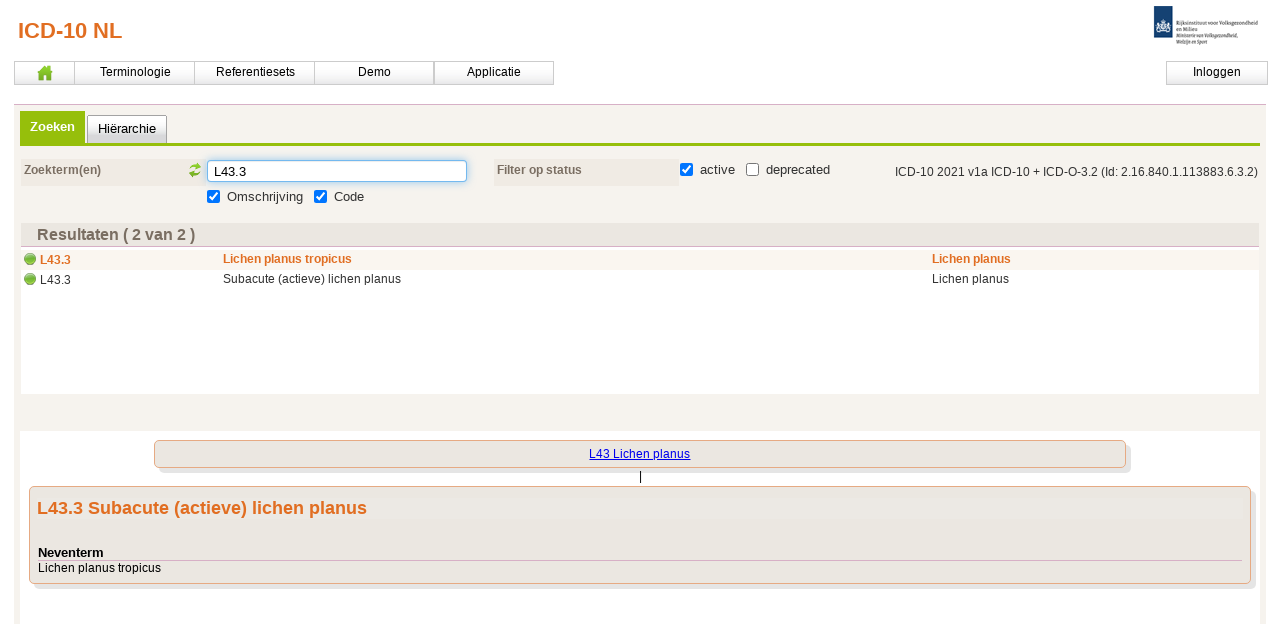

--- FILE ---
content_type: text/html;charset=utf-8
request_url: https://terminologie.nictiz.nl/art-decor/claml?collection=icd10-nl-data&conceptId=L43.3
body_size: 30488
content:
<!DOCTYPE HTML>
<html><head>
<!-- Server Side Tracking --> <script>(function(w,d,s,l,i){w[l]=w[l]||[];w[l].push({'gtm.start':new Date().getTime(),event:'gtm.js'});var f=d.getElementsByTagName(s)[0],j=d.createElement(s),dl=l!='dataLayer'?'&l='+l:'';j.async=true;j.src='https://sst.terminologie.nictiz.nl/gtm.js?id='+i+dl;f.parentNode.insertBefore(j,f);})(window,document,'script','dataLayer','GTM-KCMD8KF');</script> <!-- End Server Side Tracking --><title> ICD-10 NL </title><meta name="robots" content="noindex, nofollow"><link rel="stylesheet" href="/art-decor/apps/fr/style/bootstrap/css/bootstrap.css" type="text/css"><link rel="stylesheet" href="/art-decor/apps/fr/style/form-runner-bootstrap-override.css" type="text/css"><link rel="stylesheet" href="/art-decor/config/theme/orbeon.css" type="text/css" media="all"><link rel="stylesheet" href="/art-decor/xforms-server/orbeon-f13bafeb917ba8095a37fb52a5831082d4abebd8.css" type="text/css" media="all"><link rel="stylesheet" href="/art-decor/xforms-server/orbeon-0faee9741d28d040db569b4445c66c720967b8fe.css" type="text/css" media="all"><style type="text/css" media="all">
html body form.xforms-initially-hidden, html body .xforms-form .xforms-initially-hidden { display: none }
</style><style type="text/css" media="all">
table td,
table th {
    vertical-align:top
}
table .form-content {
    height:100%;
    background-color:#f6f3ee;
    border-top:1px solid #d7b0c6;
    padding-top:0.5em;
    padding-left:0.5em;
    padding-right:0.5em;
    padding-bottom:2em;
}
table .detail {
    background:white;
}
table.spaced {
     /*Orbeon 4.x default of collapse 0px override*/
    border-collapse: separate;
    border-spacing: 2px;
    -webkit-border-horizontal-spacing: 2px;
    -webkit-border-vertical-spacing: 2px;
}
.orbeon h1,
h1 {
    color:#e16e22;
    font-weight:bold;
    font-size:1.5em !important;
    padding-bottom:.1em;
    padding-top:.1em !important;
    text-align:left;
    margin-top:0 !important;
    margin-bottom:0;
    line-height:140%;
}
.orbeon h2,
h2 {
    font-weight:bold;
    font-size:1.3em;
    padding-top:.2em;
    padding-bottom:.1em;
    margin-top:0em;
    margin-bottom:0em;
    line-height:140%;
}
h2.high {
    padding-top:.4em;
    padding-bottom:.4em
}
.orbeon h3, .orbeon h4, .orbeon h5,
h3, h4, h5 {
    font-size:1.1em;
    font-weight:bold;
    padding-top:.2em;
    padding-bottom:.1em;
    margin-top:0em;
    margin-bottom:0em;
    line-height:140%;
}
.orbeon h4, .orbeon h5,
h4, h5 {
    color:#887A6D;
}
.orbeon h5,
h5 {
    font-style:italic;
}
.h1 {
    color:#e16e22;
    font-weight:bold;
    font-size:1.5em !important;
    text-align:left;
    padding-left:1em;
    padding-right:1em;
    padding-top:.2em;
    padding-bottom:.2em;
    margin-top:0;
    margin-bottom:0;
    line-height:140%;
}
.h2 {
    color:#7a6e62;
    background-color:#ebe7e1;
    font-size:1.3em;
    font-weight:bold;
    padding-left:1em;
    padding-right:1em;
    padding-top:.2em;
    padding-bottom:.2em;
    margin-top:0em;
    margin-bottom:0em;
    border-bottom:solid 1px #d7b0c6;
}
.h3 {
    color:#887A6D;
    background-color:#F5F3F0;
    font-size:1.1em;
    font-weight:bold;
    padding-left:2.5em;
    padding-right:1em;
    padding-top:0em;
    padding-bottom:0em;
    margin-top:0em;
    margin-bottom:0em;
    border-bottom:solid 1px #d7b0c6;
}
.zebra-table {
    border-collapse: collapse; border: 1px solid gray;
}
.zebra-table td {
    padding: 6px;
}
.zebra-row-even {
    background-color: #eee !important;
}
.zebra-row-odd { 
    background-color: #fff !important;
}
tr.acco {
    height: 27px; /* normal tr would be 20px while tr with accordeon is 27px. This gives poor alignment in a number of cases */
}
tr.heading {
    height: 33px; /* heading with buttons are 33px high, without 29px. This gives poor alignment in a number of cases */
}
td.heading {
    color:#7a6e62;
    font-weight:bold;
    background-color:#ebe7e1;
    padding-left:0.5em;
    padding-right:1em;
    padding-top:.4em;
    padding-bottom:.4em;
    margin-top:0em;
    margin-bottom:0em;
    border-bottom:solid 1px #d7b0c6;
    vertical-align:middle;
}
td.item-label { 
    width: 15%;
    min-width: 80px;
    background-color: #f0ebe4;
    color: #7a6e62;
    font-weight: bold;
    padding-left: 0.25em;
    padding-right: 0.25em;
    padding-top: 0.25em;
    padding-bottom: 0.25em;
    text-align: left;
    vertical-align: top;
}
td.item-label-var,
td.heading-var {
    background-color:#f0ebe4;
    color:#7a6e62;
    padding-left:0.25em;
    padding-right:0.25em;
    padding-top:0.25em;
    padding-bottom:0.25em;
    text-align:left;
    vertical-align:top;
}
td.heading-var {
    font-weight:bold;
}
div.heading {
    float:left;
    display:inline;
    color:#7a6e62; /* color the same as .h2 */
    font-size:1.3em; /* font-size the same as .h2 */
    font-weight:bold;
    vertical-align:middle;
}
div.heading2 {
    float:left;
    color:black;
    font-weight:bold;
    vertical-align:middle;
}
div.buttons {
    float:right;
    font-weight:normal;
    font-size:1em;
    padding-left:0em;
    padding-right:0em;
    padding-top:0em;
    padding-bottom:0em;
    margin-top:0em;
    margin-bottom:0em;
    vertical-align:middle;
}
td.floating-label {
    padding-left:0.5em;
    padding-right:0em;
    padding-top:0.25em;
    padding-bottom:0.25em;
    background-color:#f0ebe4;
    color:#7a6e62;
    font-weight:normal;
    text-align:left;
    vertical-align:top;
}
span.xforms-selected,
span.xforms-deselected {
    padding-right: 4px;
}

.orbeon fieldset > legend {
    color:#7a6e62;
    font-weight:bold;
    background-color:#ebe7e1;
    padding-left:0.5em;
    /*padding-right:1em;*/
    padding-top:.4em;
    padding-bottom:.4em;
    margin-top:0em;
    margin-bottom:0em;
    border-bottom:solid 1px #d7b0c6;
    vertical-align:middle;
}
table.fr-error-list {
    width: 100%;
}
table.fr-error-list td:first-child { 
    width: 4em;
    text-align: right;
}
table.fr-error-list td { 
    padding-right: 1em;
}
.fr-error-label {
    margin-right: 5px;
}
.fr-error-number {
    display: none;
}
.xforms-input input,
.xforms-secret,
.xforms-secret input {
    height:1.7em !important; /*Orbeon 4.x default of 2em override*/
    padding-bottom: 0px !important; /*Orbeon 4.x default of 4px override*/
    padding-top: 0px !important; /*Orbeon 4.x default of 4px override*/
}
.xforms-input input,
.xforms-textarea,
.xforms-textarea textarea,
.xforms-secret,
.xforms-secret input {
    width:20em;
    margin-bottom:2px;
    text-align:left;
}
.xforms-input.auto-width input {
    width:auto !important; /*Orbeon 4.x default of 2em override*/
    margin-bottom:2px;
    text-align:left;
}
.xforms-input.short-number input {
    width:3em !important; /*Orbeon 4.x default of 2em override*/
    margin-bottom:2px;
    text-align:right;
}
.xforms-input.bsn-number input {
    width:9em !important; /*Orbeon 4.x default of 2em override*/
    margin-bottom:2px;
    text-align:left;
}
.xforms-secret.short-text,
.xforms-secret.short-text input,
.xforms-input.short-text input {
    width:12em !important; /*Orbeon 4.x default of 2em override*/
    margin-bottom:2px;
    text-align:left;
}
.xforms-input.top input {
    margin-bottom:2px;
    vertical-align:top;
    text-align:left;
}
.xforms-type-boolean label {
    /*Orbeon 4.x default of arranging select item as display block override*/
    display: inline-block;
    clear: both;
    padding: 0px 4px;
    margin: 0px;
}
.xforms-type-boolean span input {
    padding: 0px !important;
    margin: 0px !important;
}

span.xforms-secret-appearance-full.inline label,
span.xforms-secret-appearance-full.inline input {
    /*Orbeon 4.x default of arranging select item as display block override*/
    display: inline-block;
    float: none;
    clear: both;
}
span.xforms-secret-appearance-full.inline input {
    margin-left: 5px;
    margin-right: 5px;
}
span.xforms-select-appearance-full.inline span.xforms-items span,
span.xforms-select-appearance-full.inline span.xforms-items span label,
span.xforms-select1-appearance-full.inline span.xforms-items span,
span.xforms-select1-appearance-full.inline span.xforms-items span label {
    /*Orbeon 4.x default of arranging select item as display block override*/
    display: inline-block;
    //float: none;
    clear: both;
}
span.xforms-select-appearance-full.inline span.xforms-items > span,
span.xforms-select1-appearance-full.inline span.xforms-items > span {
    /*Orbeon 4.x default of arranging select item as display block override*/
    //display: block;
}
span.xforms-select-appearance-full.inline span.xforms-items span label span,
span.xforms-select1-appearance-full.inline span.xforms-items span label span {
    //margin-left: 1em;
}
.control-label {
    display:-moz-inline-box;
    display:inline-block;
    width:10em;
    min-width:10em;
    margin-left:1em;
    margin-right:1em;
    color:#7a6e62;
    background-color:#ece9e4;
    padding-left:1em;
}
#edit-code-dialog {
    width:40em;
    height:100%;
}
div.container {
    background:#f6f3ee;
}
div.navigate-container {
    margin-right:1em;
    width:100%;
}
div.navigate {
    padding-top:0.25em;
    margin-right:0em;
    background:white;
    vertical-align:top;
    width:inherit;
    height:40em;
    overflow-x: auto;
    overflow-y: auto;
}
div.navigate .xforms-select1-appearance-compact,
div.navigate .xforms-select1-appearance-compact select {
    width: 100%;
    height: 37em !important;
}
div.navigate-max {
    padding-top:0.25em;
    margin-right:0em;
    background:white;
    vertical-align:top;
    height:inherit;
    overflow-y:auto;
    overflow-x:auto;
}
div.navigate-max .xforms-select1-appearance-compact, 
div.navigate-max .xforms-select1-appearance-compact select {
    width: 100%;
    height: inherit !important;
}
div.navigate-small {
    padding-top:0.25em;
    margin-right:0em;
    background:white;
    vertical-align:top;
    height:20em;
    overflow-y:auto;
    overflow-x:auto;
}
div.navigate-small .xforms-select1-appearance-compact,
div.navigate-small .xforms-select1-appearance-compact select {
    width: 100%;
    height: 18.5em !important;
}
div.navigate-seven {
    padding-top:0.25em;
    margin-right:0em;
    background:white;
    vertical-align:top;
    height:12em;
    overflow-y:auto;
    overflow-x:auto;
}
div.navigate-seven .xforms-select1-appearance-compact,
div.navigate-seven .xforms-select1-appearance-compact select {
    width: 100%;
    height: 11.75em !important;
}
div.detail {
    background:white;
    vertical-align:top;
    padding:0;
    margin-bottom:0.71em;
}
div.no-overflow {
   overflow-x: hidden !important;
   overflow-y: hidden !important;
   overflow: hidden !important;
}
.orbeon a {
    /* color: #669; */
    text-decoration: none;
}
img.self-link {
    margin-left: 5px;
    width: 16px;
    height: 16px;
}
/* https://doc.orbeon.com/form-runner/component/autocomplete.html#displaying-all-the-items
    You can disable this button by adding a show-suggestions-button="false" attribute on the 
    control. The default value of this attribute is true.*/
.fr-autocomplete-show-suggestions-button {
    display: none;   /*Orbeon 4.x default of a big weird button override*/
}
.fr-accordion-lnf {
    border-left-color: lightgray;   /*Orbeon 4.x default gray override*/
    border-bottom-color: silver;   /*Orbeon 4.x default gray override*/
    border-right-color: lightgray;   /*Orbeon 4.x default gray override*/
}
.fr-accordion-lnf dt.a-m-t {
    padding: 0.1em 1em;   /*Orbeon default of 0.3em 1em; override which makes the accordions height oversized */
}
.fr-autocomplete-container .yui-ac-content {
    width:50em;
}
.xbl-fr-autocomplete .xforms-input input {
    width:20em;
}
.yui-skin-sam .yui-navset .yui-nav,
.yui-skin-sam .yui-navset .yui-navset-top .yui-nav {
    border:solid #96bf0b;
    border-width:0 0 3px;
    font-size:1.1em;
}
.yui-skin-sam .yui-navset .yui-nav .selected a,
.yui-skin-sam .yui-navset .yui-nav .selected a:focus,
.yui-skin-sam .yui-navset .yui-nav .selected a:hover {
    border:solid #96bf0b;
    border-width:0 0 2px;
    background:#96bf0b;
    color:#fff;
    font-size:1.0em;
    font-weight:bold;
}
.yui-skin-sam .yui-navset .yui-nav .selected a,
.yui-skin-sam .yui-navset .yui-nav .selected a em {
    border-color:#96bf0b;
}
.yui-skin-sam .yui-navset .yui-content {
    background:#f6f3ee;
    border:none;
    padding-left:0em;
    padding-right:0em;
    padding-top:1em;
    padding-bottom:2em;
}
.yui-skin-sam tr.yui-dt-selected td,
.yui-skin-sam tr.yui-dt-selected td.yui-dt-asc,
.yui-skin-sam tr.yui-dt-selected td.yui-dt-desc {
    background-color:#e16e22; /* bright blue selected row */
    color:#FFF;
}
.yui-skin-sam tr.yui-dt-selected.not-selectable td,
.yui-skin-sam tr.yui-dt-selected.not-selectable td.yui-dt-asc,
.yui-skin-sam tr.yui-dt-selected.not-selectable td.yui-dt-desc {
    background-color:inherit; /* bright blue selected row */
    color:#000;
}
span.xforms-trigger-appearance-compact button.btn {
    margin-left: 2px;
    margin-right: 2px;
    padding-bottom: 1px;
    padding-left: 9px;
    padding-right: 9px;
    padding-top: 1px;
    font-size: 1em;
}
/*  useful for hiding input/textarea labels that aid in getting a link from an error summary 
    for example, but where the label doesn't need to be visible because it is already somewhere 
    else */
.hidden { 
    display: none !important;
}
.concepttypeA,
.concepttypeS,
.concepttypeD {
    font-style: italic;
}
.concepttypeA,
.concepttypeD {
    opacity: 0.5;
}
.concepttypeD {
    text-decoration: line-through;
}
.exception {
    font-style: italic !important;
}
.seealso {
    background-repeat:no-repeat;
    padding:2px 0 0 18px;
    line-height:18px;
}
.seealso {
    background-image:url('img/book_open.png')
}
a.ygtvspacer,
a.ygtvspacer:focus {
    outline: none;
}
.ygtvfocus {
    background-color:inherit;
}
.ygtvfocus .ygtvlabel,
.ygtvfocus .ygtvlabel:link,
.ygtvfocus .ygtvlabel:visited,
.ygtvfocus .ygtvlabel:hover {
    background-color:inherit;
}
.yui-skin-sam .yui-editor-panel label input.warning {
    background-color:inherit !important;
}
.xforms-select1,
.xforms-select1 select {
    margin-top:0em;
    margin-bottom:0em;
    padding-top:0em;
    padding-bottom:0em;
    /* vertical-align:top; */
    min-width:25em;
    width:inherit;
    height:inherit;
    border:none;
}
.xforms-select.auto-width,
.xforms-select.auto-width select,
.xforms-select1.auto-width,
.xforms-select1.auto-width select {
    min-width:0em;
    width:auto;
    height:auto;
}
.xbl-fr-code-mirror .CodeMirror {
    height:20em;
    width:50em;
}
.xforms-repeat-selected-item-1,
.xforms-repeat-selected-item-2,
.xforms-repeat-selected-item-3,
.xforms-repeat-selected-item-4 {
    font-weight:bold;
    background-color:#faf6f0;
    color:#e16e22;
}
.xforms-repeat-selected-item-1.not-selectable,
.xforms-repeat-selected-item-1 .not-selectable,
.xforms-repeat-selected-item-2.not-selectable,
.xforms-repeat-selected-item-2 .not-selectable,
.xforms-repeat-selected-item-3.not-selectable,
.xforms-repeat-selected-item-3 .not-selectable,
.xforms-repeat-selected-item-4.not-selectable,
.xforms-repeat-selected-item-4 .not-selectable,
.xforms-repeat-template.not-selectable,
.xforms-repeat-template .not-selectable {
    font-weight:normal;
    background-color:inherit;
    color:black;
}
.xbl-fr-select1-button.bottom-align {
    vertical-align:bottom;
}
div.toggled-open {
    display:block;
}
div.toggled-closed {
    display:none;
}
/* rules for navigation menu */
/* ========================================== */
ul#navmenu,
ul.sub1,
ul.sub2 {
    margin:0px !important;
    padding:0px !important;
    list-style-type:none;
    font-size:1em;
}
ul.sub1,
ul.sub2 {
    border:1px solid #CCC;
    background-color:#FFF;
    box-shadow:3px 3px 10px 3px #CCC;
}
ul#navmenu li {
    width: 10em;
    text-align: center;
    position: relative;
    float: left;
    margin-right:0px;
    font-size: 1em;
    font-weight: normal;
    color: #7a6e62;
}
ul#navmenu li.xforms-disabled {
    display: none;
}
ul#navmenu li.half {
    width: 5em;
}
ul#navmenu li.right {
    float: right;
}
ul#navmenu a {
    height: 1.8em;
    color: black;
    width: inherit;
    text-decoration: none;
    display: block;
    background-image:url('img/menu_background.png'), url('img/menu_background.png');
    border: 1px solid #CCC;
}
ul#navmenu .sub1 li {
    text-align: left;
    padding-right: 5px;
    width: 300px;
}
ul#navmenu .sub2 li {
    text-align: left;
    padding-right: 5px;
    width: 300px;
}
ul#navmenu .sub1 a {
    padding-top: 3px;
    padding-left: 5px;
    margin-top: 2px;
    width: inherit;
    background-image: none;
    border: none;
}
ul#navmenu .sub2 a {
    margin-left: 0px;
    width: inherit;
}
ul#navmenu li:hover > a {
    background-image:url('img/menu_selected_background.png'), url('img/menu_selected_background.png');
}
ul#navmenu li:hover a:hover {
    background-image:url('img/menu_selected_background.png'), url('img/menu_selected_background.png');
}
ul#navmenu ul.sub1 {
    display:none;
    position:absolute;
    top:20px;
    left:0px;
}
ul#navmenu ul.sub2 {
    display:none;
    position:absolute;
    top:0px;
    left:255px;
}
ul#navmenu li:hover .sub1,
ul#navmenu .sub1 li:hover .sub2 {
    display:block;
    z-index:10;
}
span.xforms-selected label input,
span.xforms-deselected label input,
span.xforms-selected label span,
span.xforms-deselected label span {
    display: inline-block;
}
</style><style type="text/css" media="all">
    /* Orbeon 3.9 */
/*    Override select1 tree-control appearance     */
.xforms-form .xforms-select1-appearance-xxforms-tree .ygtvcontent .xforms-tree-label-selected {
    background-color: white !important;
    color: #e16e22;
    font-weight: bold;
}
.xforms-form .ygtvcontent .xforms-tree-label-selected,
.xforms-form .ygtvcontent .xforms-tree-label-selected:hover {
    background-color: white !important;
}
.node-edited {
    font-style: italic;
}
.node-deleted {
    text-decoration: line-through;
}
.node-absent {
    opacity: 0.5;
}
.node-governance-group,
.node-user,
.node-folder,
.node-document,
.node-node,
.node-node-error,
.node-xml-document,
.node-collection,
.node-scenario,
.node-transaction-group,
.node-transaction-send,
.node-transaction-receive,
.node-document-s,
.node-transaction-group-s,
.node-transaction-send-s,
.node-transaction-receive-s,
.node-concept,
.node-concept-group,
.node-concept-item-inherited,
.node-concept-group-inherited,
/* new status nodes */
.node-sdraft,
.node-spending,
.node-sreview,
.node-srejected,
.node-snew,
.node-sopen,
.node-sfailed,
.node-sclosed,
.node-scancelled,
.node-sdeprecated,
.node-sretired,
.node-sfinal,
.node-sactive,
.node-sinactive,
.node-supdate,
.node-s,
.node-issue-,
.node-issue-cancelled,
.node-issue-closed,
.node-issue-deferred,
.node-issue-feedback,
.node-issue-inprogress,
.node-issue-new,
.node-issue-open,
.node-issue-rejected,
.node-template,
.node-template-,
.node-template-new,
.node-template-draft,
.node-template-review,
.node-template-pending,
.node-template-active,
.node-template-inactive,
.node-template-retired,
.node-template-rejected,
.node-template-cancelled,
.node-reptemplate,
.node-reptemplate-,
.node-reptemplate-new,
.node-reptemplate-draft,
.node-reptemplate-review,
.node-reptemplate-pending,
.node-reptemplate-active,
.node-reptemplate-inactive,
.node-reptemplate-retired,
.node-reptemplate-rejected,
.node-reptemplate-cancelled,
.node-fhir-profile-,
.node-fhir-profile-draft,
.node-fhir-profile-active,
.node-fhir-profile-retired {
    background-repeat: no-repeat;
    padding: 2px 0 0 18px;
    line-height: 18px;
}
/* these have 2 background-images so need double padding left */
.node-inherited-sdraft,
.node-inherited-spending,
.node-inherited-sreview,
.node-inherited-srejected,
.node-inherited-snew,
.node-inherited-sopen,
.node-inherited-sclosed,
.node-inherited-scancelled,
.node-inherited-sdeprecated,
.node-inherited-sretired,
.node-inherited-sfinal,
.node-inherited-sactive,
.node-inherited-sinactive,
.node-inherited-supdate,
.node-inherited-s,
.node-linked-sdraft,
.node-linked-spending,
.node-linked-sreview,
.node-linked-srejected,
.node-linked-snew,
.node-linked-sopen,
.node-linked-sclosed,
.node-linked-scancelled,
.node-linked-sdeprecated,
.node-linked-sretired,
.node-linked-sfinal,
.node-linked-sactive,
.node-linked-sinactive,
.node-linked-supdate,
.node-linked-s,
.node-document-spending,
.node-document-sfinal,
.node-document-sdraft,
.node-document-snew,
.node-document-sdeprecated,
.node-document-srejected,
.node-document-scancelled,
.node-transaction-group-spending,
.node-transaction-group-sfinal,
.node-transaction-group-sdraft,
.node-transaction-group-snew,
.node-transaction-group-sdeprecated,
.node-transaction-group-srejected,
.node-transaction-group-scancelled,
.node-transaction-send-spending,
.node-transaction-send-sfinal,
.node-transaction-send-sdraft,
.node-transaction-send-snew,
.node-transaction-send-sdeprecated,
.node-transaction-send-srejected,
.node-transaction-send-scancelled,
.node-transaction-receive-spending,
.node-transaction-receive-sfinal,
.node-transaction-receive-sdraft,
.node-transaction-receive-snew,
.node-transaction-receive-sdeprecated,
.node-transaction-receive-srejected,
.node-transaction-receive-scancelled {
    background-repeat: no-repeat;
    padding: 2px 0 0 36px;
    line-height: 18px;
}
.node-resync-sdraft,
.node-resync-spending,
.node-resync-sreview,
.node-resync-srejected,
.node-resync-snew,
.node-resync-sopen,
.node-resync-sfailed,
.node-resync-sclosed,
.node-resync-scancelled,
.node-resync-sdeprecated,
.node-resync-sretired,
.node-resync-sfinal,
.node-resync-sactive,
.node-resync-sinactive,
.node-resync-supdate,
.node-resync-s {
    background-repeat: no-repeat;
    padding: 2px 0 0 36px;
    line-height: 18px;
}
.node-inherited-resync-sdraft,
.node-inherited-resync-spending,
.node-inherited-resync-sreview,
.node-inherited-resync-srejected,
.node-inherited-resync-snew,
.node-inherited-resync-sopen,
.node-inherited-resync-sclosed,
.node-inherited-resync-scancelled,
.node-inherited-resync-sdeprecated,
.node-inherited-resync-sretired,
.node-inherited-resync-sfinal,
.node-inherited-resync-sactive,
.node-inherited-resync-sinactive,
.node-inherited-resync-supdate,
.node-inherited-resync-s {
    background-repeat: no-repeat;
    padding: 2px 0 0 54px;
    line-height: 18px;
}
.node-project-bbr,
.node-project-experimental,
.node-home {
    background-repeat: no-repeat;
    padding: 2px 10px 0 18px;
    line-height: 18px;
}
.node-codesystem-ref,
.node-valueset-ref,
.node-template-ref {
    font-style: italic;
}
.node-element,
.node-attribute {
    background-repeat: no-repeat;
    padding: 2px 0 0 16px;
    line-height: 12px;
}
.node-sdraft {
    background-image: url('img/node-sdraft.png');
}
.node-spending {
    background-image: url('img/node-spending.png');
}
.node-sreview {
    background-image: url('img/node-sreview.png');
}
.node-srejected {
    background-image: url('img/node-srejected.png');
}
.node-snew {
    background-image: url('img/node-snew.png');
}
.node-sopen {
    background-image: url('img/node-sopen.png');
}
.node-sfailed {
    background-image: url('img/node-sopen.png');
}
.node-sclosed {
    background-image: url('img/node-sclosed.png');
}
.node-scancelled {
    background-image: url('img/node-scancelled.png');
}
.node-sdeprecated {
    background-image: url('img/node-sdeprecated.png');
}
.node-sretired {
    background-image: url('img/node-sretired.png');
}
.node-sfinal {
    background-image: url('img/node-sfinal.png');
}
.node-sactive {
    background-image: url('img/node-sactive.png');
}
.node-sinactive {
    background-image: url('img/node-sinactive.png');
}
.node-supdate {
    background-image: url('img/node-supdate.png');
}
.node-s {
    background-image: url('img/node-s.png');
}
.node-resync-sdraft {
    background-image: url('img/node-sdraft.png'), url('img/refreshorange16.png');
    background-position: left top, 18px 0px;
}
.node-resync-spending {
    background-image: url('img/node-spending.png'), url('img/refreshorange16.png');
    background-position: left top, 18px 0px;
}
.node-resync-sreview {
    background-image: url('img/node-sreview.png'), url('img/refreshorange16.png');
    background-position: left top, 18px 0px;
}
.node-resync-srejected {
    background-image: url('img/node-srejected.png'), url('img/refreshorange16.png');
    background-position: left top, 18px 0px;
}
.node-resync-snew {
    background-image: url('img/node-snew.png'), url('img/refreshorange16.png');
    background-position: left top, 18px 0px;
}
.node-resync-sopen {
    background-image: url('img/node-sopen.png'), url('img/refreshorange16.png');
    background-position: left top, 18px 0px;
}
.node-resync-sfailed {
    background-image: url('img/node-sopen.png'), url('img/refreshorange16.png');
    background-position: left top, 18px 0px;
}
.node-resync-sclosed {
    background-image: url('img/node-sclosed.png'), url('img/refreshorange16.png');
    background-position: left top, 18px 0px;
}
.node-resync-scancelled {
    background-image: url('img/node-scancelled.png'), url('img/refreshorange16.png');
    background-position: left top, 18px 0px;
}
.node-resync-sdeprecated {
    background-image: url('img/node-sdeprecated.png'), url('img/refreshorange16.png');
    background-position: left top, 18px 0px;
}
.node-resync-sretired {
    background-image: url('img/node-sretired.png'), url('img/refreshorange16.png');
    background-position: left top, 18px 0px;
}
.node-resync-sfinal {
    background-image: url('img/node-sfinal.png'), url('img/refreshorange16.png');
    background-position: left top, 18px 0px;
}
.node-resync-sactive {
    background-image: url('img/node-sactive.png'), url('img/refreshorange16.png');
    background-position: left top, 18px 0px;
}
.node-resync-sinactive {
    background-image: url('img/node-sinactive.png'), url('img/refreshorange16.png');
    background-position: left top, 18px 0px;
}
.node-resync-supdate {
    background-image: url('img/node-supdate.png'), url('img/refreshorange16.png');
    background-position: left top, 18px 0px;
}
.node-resync-s {
    background-image: url('img/node-s.png'), url('img/refreshorange16.png');
    background-position: left top, 18px 0px;
}
.node-issue- {
    background-image: url('img/node-s.png');
}
.node-issue-cancelled {
    background-image: url('img/IssueStatusCodeLifeCycle_cancelled.png');
}
.node-issue-closed {
    background-image: url('img/IssueStatusCodeLifeCycle_closed.png');
}
.node-issue-deferred {
    background-image: url('img/IssueStatusCodeLifeCycle_deferred.png');
}
.node-issue-feedback {
    background-image: url('img/IssueStatusCodeLifeCycle_feedback.png');
}
.node-issue-inprogress {
    background-image: url('img/IssueStatusCodeLifeCycle_inprogress.png');
}
.node-issue-new {
    background-image: url('img/IssueStatusCodeLifeCycle_new.png');
}
.node-issue-open {
    background-image: url('img/IssueStatusCodeLifeCycle_open.png');
}
.node-issue-rejected {
    background-image: url('img/IssueStatusCodeLifeCycle_rejected.png');
}
.node-template,
.node-template- {
    background-image: url('img/template.png');
}
.node-template-new,
.node-template-draft,
.node-template-review,
.node-template-pending {
    background-image: url('img/template-orange.png');
}
.node-template-active {
    background-image: url('img/template-green.png');
}
.node-template-inactive,
.node-template-retired,
.node-template-rejected,
.node-template-cancelled {
    background-image: url('img/template-blue.png');
}
.node-reptemplate,
.node-reptemplate- {
    background-image: url('img/reptemplate.png')
}
.node-reptemplate-new,
.node-reptemplate-draft,
.node-reptemplate-review,
.node-reptemplate-pending {
    background-image: url('img/reptemplate-orange.png')
}
.node-reptemplate-active {
    background-image: url('img/reptemplate-green.png')
}
.node-reptemplate-inactive,
.node-reptemplate-retired,
.node-reptemplate-rejected,
.node-reptemplate-cancelled {
    background-image: url('img/reptemplate-blue.png')
}
.node-fhir-profile- {
    background-image: url('img/reptemplate.png')
}
.node-fhir-profile-draft {
    background-image: url('img/reptemplate-orange.png')
}
.node-fhir-profile-active {
    background-image: url('img/reptemplate-green.png')
}
.node-fhir-profile-retired {
    background-image: url('img/reptemplate-blue.png')
}

.node-governance-group {
    background-image: url('img/users.png')
}
.node-user {
    background-image: url('img/User_16.png')
}
.node-folder {
    background-image: url('img/folder.png')
}
.node-document {
    background-image: url('img/stationary.png')
}
.node-collection {
    background-image: url('img/database.png')
}
.node-scenario {
    background-image: url('img/folder.png')
}
.node-transaction-group {
    background-image: url('img/doublearrow.png')
}
.node-xml-document {
    background-image: url('img/page_white_code.png')
}
.node-element {
    background-image: url('img/tag_element.png')
}
.node-attribute {
    background-image: url('img/tag_attribute.png')
}
.node-project-bbr {
    background-image: url('img/bbr16.png');
    background-size: 16px auto;
}
.node-project-experimental {
    background-image: url('img/experimental.png');
    background-size: 16px auto;
}
.node-home {
    background-image: url('img/home.png');
    background-size: 16px auto;
}
.node-node-error {
    background-image: url('img/tag_error.png')
}
.node-transaction-send {
    background-image: url('img/arrowright.png')
}
.node-transaction-receive {
    background-image: url('img/arrowleft.png')
}
.node-concept-group {
    background-image: url('img/folder_brick.png')
}
.node-concept {
    background-image: url('img/brick.png')
}
.node-concept-item-inherited {
    background-image: url('img/brick_inherited.png')
}
.node-concept-group-inherited {
    background-image: url('img/folder_brick_inherited.png')
}
.node-document-s {
    background-image: url('img/stationary.png')
}
.node-inherited-sdraft {
    background-image: url('img/node-sdraft.png'), url('img/brick_inherited.png');
    background-position: left top, 18px 0px;
}
.node-inherited-spending {
    background-image: url('img/node-spending.png'), url('img/brick_inherited.png');
    background-position: left top, 18px 0px;
}
.node-inherited-sreview {
    background-image: url('img/node-sreview.png'), url('img/brick_inherited.png');
    background-position: left top, 18px 0px;
}
.node-inherited-srejected {
    background-image: url('img/node-srejected.png'), url('img/brick_inherited.png');
    background-position: left top, 18px 0px;
}
.node-inherited-snew {
    background-image: url('img/node-snew.png'), url('img/brick_inherited.png');
    background-position: left top, 18px 0px;
}
.node-inherited-sopen {
    background-image: url('img/node-sopen.png'), url('img/brick_inherited.png');
    background-position: left top, 18px 0px;
}
.node-inherited-sclosed {
    background-image: url('img/node-sclosed.png'), url('img/brick_inherited.png');
    background-position: left top, 18px 0px;
}
.node-inherited-scancelled {
    background-image: url('img/node-scancelled.png'), url('img/brick_inherited.png');
    background-position: left top, 18px 0px;
}
.node-inherited-sdeprecated {
    background-image: url('img/node-sdeprecated.png'), url('img/brick_inherited.png');
    background-position: left top, 18px 0px;
}
.node-inherited-sretired {
    background-image: url('img/node-sretired.png'), url('img/brick_inherited.png');
    background-position: left top, 18px 0px;
}
.node-inherited-sfinal {
    background-image: url('img/node-sfinal.png'), url('img/brick_inherited.png');
    background-position: left top, 18px 0px;
}
.node-inherited-sactive {
    background-image: url('img/node-sactive.png'), url('img/brick_inherited.png');
    background-position: left top, 18px 0px;
}
.node-inherited-sinactive {
    background-image: url('img/node-sinactive.png'), url('img/brick_inherited.png');
    background-position: left top, 18px 0px;
}
.node-inherited-supdate {
    background-image: url('img/node-s.png'), url('img/brick_inherited.png');
    background-position: left top, 18px 0px;
}
.node-inherited-s {
    background-image: url('img/node-s.png'), url('img/brick_inherited.png');
    background-position: left top, 18px 0px;
}
.node-inherited-resync-sdraft {
    background-image: url('img/node-sdraft.png'), url('img/brick_inherited.png'), url('img/refreshorange16.png');
    background-position: 0px 0px, 18px 0px, 36px 0px;
}
.node-inherited-resync-spending {
    background-image: url('img/node-spending.png'), url('img/brick_inherited.png'), url('img/refreshorange16.png');
    background-position: left top, 18px 0px, 36px 0px;
}
.node-inherited-resync-sreview {
    background-image: url('img/node-sreview.png'), url('img/brick_inherited.png'), url('img/refreshorange16.png');
    background-position: left top, 18px 0px, 36px 0px;
}
.node-inherited-resync-srejected {
    background-image: url('img/node-srejected.png'), url('img/brick_inherited.png'), url('img/refreshorange16.png');
    background-position: left top, 18px 0px, 36px 0px;
}
.node-inherited-resync-snew {
    background-image: url('img/node-snew.png'), url('img/brick_inherited.png'), url('img/refreshorange16.png');
    background-position: left top, 18px 0px, 36px 0px;
}
.node-inherited-resync-sopen {
    background-image: url('img/node-sopen.png'), url('img/brick_inherited.png'), url('img/refreshorange16.png');
    background-position: left top, 18px 0px, 36px 0px;
}
.node-inherited-resync-sclosed {
    background-image: url('img/node-sclosed.png'), url('img/brick_inherited.png'), url('img/refreshorange16.png');
    background-position: left top, 18px 0px, 36px 0px;
}
.node-inherited-resync-scancelled {
    background-image: url('img/node-scancelled.png'), url('img/brick_inherited.png'), url('img/refreshorange16.png');
    background-position: left top, 18px 0px, 36px 0px;
}
.node-inherited-resync-sdeprecated {
    background-image: url('img/node-sdeprecated.png'), url('img/brick_inherited.png'), url('img/refreshorange16.png');
    background-position: left top, 18px 0px, 36px 0px;
}
.node-inherited-resync-sretired {
    background-image: url('img/node-sretired.png'), url('img/brick_inherited.png'), url('img/refreshorange16.png');
    background-position: left top, 18px 0px, 36px 0px;
}
.node-inherited-resync-sfinal {
    background-image: url('img/node-sfinal.png'), url('img/brick_inherited.png'), url('img/refreshorange16.png');
    background-position: left top, 18px 0px, 36px 0px;
}
.node-inherited-resync-sactive {
    background-image: url('img/node-sactive.png'), url('img/brick_inherited.png'), url('img/refreshorange16.png');
    background-position: left top, 18px 0px, 36px 0px;
}
.node-inherited-resync-sinactive {
    background-image: url('img/node-sinactive.png'), url('img/brick_inherited.png'), url('img/refreshorange16.png');
    background-position: left top, 18px 0px, 36px 0px;
}
.node-inherited-resync-supdate {
    background-image: url('img/node-s.png'), url('img/brick_inherited.png'), url('img/refreshorange16.png');
    background-position: left top, 18px 0px, 36px 0px;
}
.node-inherited-resync-s {
    background-image: url('img/node-s.png'), url('img/brick_inherited.png'), url('img/refreshorange16.png');
    background-position: left top, 18px 0px, 36px 0px;
}
.node-linked-sdraft {
    background-image: url('img/node-sdraft.png'), url('img/brick_link.png');
    background-position: left top, 18px 0px;
}
.node-linked-spending {
    background-image: url('img/node-spending.png'), url('img/brick_link.png');
    background-position: left top, 18px 0px;
}
.node-linked-sreview {
    background-image: url('img/node-sreview.png'), url('img/brick_link.png');
    background-position: left top, 18px 0px;
}
.node-linked-srejected {
    background-image: url('img/node-srejected.png'), url('img/brick_link.png');
    background-position: left top, 18px 0px;
}
.node-linked-snew {
    background-image: url('img/node-snew.png'), url('img/brick_link.png');
    background-position: left top, 18px 0px;
}
.node-linked-sopen {
    background-image: url('img/node-sopen.png'), url('img/brick_link.png');
    background-position: left top, 18px 0px;
}
.node-linked-sclosed {
    background-image: url('img/node-sclosed.png'), url('img/brick_link.png');
    background-position: left top, 18px 0px;
}
.node-linked-scancelled {
    background-image: url('img/node-scancelled.png'), url('img/brick_link.png');
    background-position: left top, 18px 0px;
}
.node-linked-sdeprecated {
    background-image: url('img/node-sdeprecated.png'), url('img/brick_link.png');
    background-position: left top, 18px 0px;
}
.node-linked-sretired {
    background-image: url('img/node-sretired.png'), url('img/brick_link.png');
    background-position: left top, 18px 0px;
}
.node-linked-sfinal {
    background-image: url('img/node-sfinal.png'), url('img/brick_link.png');
    background-position: left top, 18px 0px;
}
.node-linked-sactive {
    background-image: url('img/node-sactive.png'), url('img/brick_link.png');
    background-position: left top, 18px 0px;
}
.node-linked-sinactive {
    background-image: url('img/node-sinactive.png'), url('img/brick_link.png');
    background-position: left top, 18px 0px;
}
.node-linked-supdate {
    background-image: url('img/node-s.png'), url('img/brick_link.png');
    background-position: left top, 18px 0px;
}
.node-linked-s {
    background-image: url('img/node-s.png'), url('img/brick_link.png');
    background-position: left top, 18px 0px;
}
.node-document-spending {
    background-image: url('img/node-spending.png'), url('img/stationary.png');
    background-position: left top, 18px 0px;
}
.node-document-sfinal {
    background-image: url('img/node-sfinal.png'), url('img/stationary.png');
    background-position: left top, 18px 0px;
}
.node-document-sdraft {
    background-image: url('img/node-sdraft.png'), url('img/stationary.png');
    background-position: left top, 18px 0px;
}
.node-document-snew {
    background-image: url('img/node-snew.png'), url('img/stationary.png');
    background-position: left top, 18px 0px;
}
.node-document-sdeprecated {
    background-image: url('img/node-sdeprecated.png'), url('img/stationary.png');
    background-position: left top, 18px 0px;
}
.node-document-srejected {
    background-image: url('img/node-srejected.png'), url('img/stationary.png');
    background-position: left top, 18px 0px;
}
.node-document-scancelled {
    background-image: url('img/node-scancelled.png'), url('img/stationary.png');
    background-position: left top, 18px 0px;
}
.node-transaction-group-s {
    background-image: url('img/doublearrow.png')
}
.node-transaction-group-spending {
    background-image: url('img/node-spending.png'), url('img/arrowright.png');
    background-position: left top, 18px 0px;
}
.node-transaction-group-sfinal {
    background-image: url('img/node-sfinal.png'), url('img/doublearrow.png');
    background-position: left top, 18px 0px;
}
.node-transaction-group-sdraft {
    background-image: url('img/node-sdraft.png'), url('img/doublearrow.png');
    background-position: left top, 18px 0px;
}
.node-transaction-group-snew {
    background-image: url('img/node-snew.png'), url('img/doublearrow.png');
    background-position: left top, 18px 0px;
}
.node-transaction-group-sdeprecated {
    background-image: url('img/node-sdeprecated.png'), url('img/doublearrow.png');
    background-position: left top, 18px 0px;
}
.node-transaction-group-srejected {
    background-image: url('img/node-srejected.png'), url('img/doublearrow.png');
    background-position: left top, 18px 0px;
}
.node-transaction-group-scancelled {
    background-image: url('img/node-scancelled.png'), url('img/doublearrow.png');
    background-position: left top, 18px 0px;
}
.node-transaction-send-s {
    background-image: url('img/arrowright.png')
}
.node-transaction-send-spending {
    background-image: url('img/node-spending.png'), url('img/arrowright.png');
    background-position: left top, 18px 0px;
}
.node-transaction-send-sfinal {
    background-image: url('img/node-sfinal.png'), url('img/arrowright.png');
    background-position: left top, 18px 0px;
}
.node-transaction-send-sdraft {
    background-image: url('img/node-sdraft.png'), url('img/arrowright.png');
    background-position: left top, 18px 0px;
}
.node-transaction-send-snew {
    background-image: url('img/node-snew.png'), url('img/arrowright.png');
    background-position: left top, 18px 0px;
}
.node-transaction-send-sdeprecated {
    background-image: url('img/node-sdeprecated.png'), url('img/arrowright.png');
    background-position: left top, 18px 0px;
}
.node-transaction-send-srejected {
    background-image: url('img/node-srejected.png'), url('img/arrowright.png');
    background-position: left top, 18px 0px;
}
.node-transaction-send-scancelled {
    background-image: url('img/node-scancelled.png'), url('img/arrowright.png');
    background-position: left top, 18px 0px;
}
.node-transaction-receive-s {
    background-image: url('img/arrowleft.png')
}
.node-transaction-receive-spending {
    background-image: url('img/node-spending.png'), url('img/arrowleft.png');
    background-position: left top, 18px 0px;
}
.node-transaction-receive-sfinal {
    background-image: url('img/node-sfinal.png'), url('img/arrowleft.png');
    background-position: left top, 18px 0px;
}
.node-transaction-receive-sdraft {
    background-image: url('img/node-sdraft.png'), url('img/arrowleft.png');
    background-position: left top, 18px 0px;
}
.node-transaction-receive-snew {
    background-image: url('img/node-snew.png'), url('img/arrowleft.png');
    background-position: left top, 18px 0px;
}
.node-transaction-receive-sdeprecated {
    background-image: url('img/node-sdeprecated.png'), url('img/arrowleft.png');
    background-position: left top, 18px 0px;
}
.node-transaction-receive-srejected {
    background-image: url('img/node-srejected.png'), url('img/arrowleft.png');
    background-position: left top, 18px 0px;
}
.node-transaction-receive-scancelled {
    background-image: url('img/node-scancelled.png'), url('img/arrowleft.png');
    background-position: left top, 18px 0px;
}
/*    Override select1 tree-control appearance     */
.xforms-form .xforms-select1-appearance-xxforms-tree .ygtvcontent .xforms-tree-label-selected {
    background-color: white !important;
    color: #e16e22;
    font-weight: bold;
}
.xforms-form .ygtvcontent .xforms-tree-label-selected,
.xforms-form .ygtvcontent .xforms-tree-label-selected:hover {
    background-color: white !important;
}
.assoc-linked-new,
.assoc-linked-draft,
.assoc-linked-pending,
.assoc-linked-final,
.assoc-linked-rejected,
.assoc-linked-cancelled,
.assoc-linked-deprecated,
.assoc-unlinked-new,
.assoc-unlinked-draft,
.assoc-unlinked-pending,
.assoc-unlinked-final,
.assoc-unlinked-rejected,
.assoc-unlinked-cancelled,
.assoc-unlinked-deprecated { 
    padding: 2px 0 0 34px !important; 
    background-repeat:no-repeat;
}
.assoc-unlinked-new { 
    background-image: url('img/node-s.png'), url('img/node-snew.png'); 
    background-position: left top, 16px 0px; 
}
.assoc-unlinked-draft { 
    background-image: url('img/node-s.png'), url('img/node-sdraft.png'); 
    background-position: left top, 16px 0px; 
}
.assoc-unlinked-pending { 
    background-image: url('img/node-s.png'), url('img/node-spending.png'); 
    background-position: left top, 16px 0px; 
}
.assoc-unlinked-final { 
    background-image: url('img/node-s.png'), url('img/node-sfinal.png'); 
    background-position: left top, 16px 0px; 
}
.assoc-unlinked-rejected { 
    background-image: url('img/node-s.png'), url('img/node-srejected.png'); 
    background-position: left top, 16px 0px; 
}
.assoc-unlinked-cancelled { 
    background-image: url('img/node-s.png'), url('img/node-scancelled.png'); 
    background-position: left top, 16px 0px; 
}
.assoc-unlinked-deprecated { 
    background-image: url('img/node-s.png'), url('img/node-sdeprecated.png'); 
    background-position: left top, 16px 0px; 
}
.assoc-linked-new { 
    background-image: url('img/associated-green.png'), url('img/node-snew.png'); 
    background-position: left top, 16px 0px; 
}
.assoc-linked-draft { 
    background-image: url('img/associated-green.png'), url('img/node-sdraft.png'); 
    background-position: left top, 16px 0px; 
}
.assoc-linked-pending { 
    background-image: url('img/associated-green.png'), url('img/node-spending.png'); 
    background-position: left top, 16px 0px; 
}
.assoc-linked-final { 
    background-image: url('img/associated-green.png'), url('img/node-sfinal.png'); 
    background-position: left top, 16px 0px; 
}
.assoc-linked-rejected { 
    background-image: url('img/associated-green.png'), url('img/node-srejected.png'); 
    background-position: left top, 16px 0px; 
}
.assoc-linked-cancelled { 
    background-image: url('img/associated-green.png'), url('img/node-scancelled.png'); 
    background-position: left top, 16px 0px; 
}
.assoc-linked-deprecated { 
    background-image: url('img/associated-green.png'), url('img/node-sdeprecated.png'); 
    background-position: left top, 16px 0px; 
}
/* new | draft | pending | final | rejected | cancelled | deprecated */
/* these have 2 background-images so need triple padding left */
.note-snew,
.note-sdraft,
.note-spending,
.note-sfinal,
.note-srejected,
.note-scancelled,
.note-sdeprecated,
.note-s,
.nonote-snew,
.nonote-sdraft,
.nonote-spending,
.nonote-sfinal,
.nonote-srejected,
.nonote-scancelled,
.nonote-sdeprecated,
.nonote-s {
    background-repeat:no-repeat;
    padding:2px 0 0 36px;
    line-height:18px;
}
.note-snew {
    background-image:url('img/note.png'), url('img/node-snew.png');
    background-position:left top, 18px 0px;
}
.note-sdraft {
    background-image:url('img/note.png'), url('img/node-sdraft.png');
    background-position:left top, 18px 0px;
}
.note-spending {
    background-image:url('img/note.png'), url('img/node-spending.png');
    background-position:left top, 18px 0px;
}
.note-sfinal {
    background-image:url('img/note.png'), url('img/node-sfinal.png');
    background-position:left top, 18px 0px;
}
.note-srejected {
    background-image:url('img/note.png'), url('img/node-srejected.png');
    background-position:left top, 18px 0px;
}
.note-scancelled {
    background-image:url('img/note.png'), url('img/node-scancelled.png');
    background-position:left top, 18px 0px;
}
.note-sdeprecated {
    background-image:url('img/note.png'), url('img/node-sdeprecated.png');
    background-position:left top, 18px 0px;
}
.note-s {
    background-image:url('img/note.png'), url('img/node-snew.png');
    background-position:left top, 18px 0px;
}
.nonote-snew {
    background-image:url('img/node-s.png'), url('img/node-snew.png');
    background-position:left top, 18px 0px;
}
.nonote-sdraft {
    background-image:url('img/node-s.png'), url('img/node-sdraft.png');
    background-position:left top, 18px 0px;
}
.nonote-spending {
    background-image:url('img/node-s.png'), url('img/node-spending.png');
    background-position:left top, 18px 0px;
}
.nonote-sfinal {
    background-image:url('img/node-s.png'), url('img/node-sfinal.png');
    background-position:left top, 18px 0px;
}
.nonote-srejected {
    background-image:url('img/node-s.png'), url('img/node-srejected.png');
    background-position:left top, 18px 0px;
}
.nonote-scancelled {
    background-image:url('img/node-s.png'), url('img/node-scancelled.png');
    background-position:left top, 18px 0px;
}
.nonote-sdeprecated {
    background-image:url('img/node-s.png'), url('img/node-sdeprecated.png');
    background-position:left top, 18px 0px;
}
.nonote-s {
    background-image:url('img/node-s.png'), url('img/node-s.png');
    background-position:left top, 18px 0px;
}
/* these have 3 background-images so need triple padding left */
.note-inherited-snew,
.note-inherited-sdraft,
.note-inherited-spending,
.note-inherited-sfinal,
.note-inherited-srejected,
.note-inherited-scancelled,
.note-inherited-sdeprecated,
.note-inherited-s,
.nonote-inherited-snew,
.nonote-inherited-sdraft,
.nonote-inherited-spending,
.nonote-inherited-sfinal,
.nonote-inherited-srejected,
.nonote-inherited-scancelled,
.nonote-inherited-sdeprecated,
.nonote-inherited-s
.note-linked-snew,
.note-linked-sdraft,
.note-linked-spending,
.note-linked-sfinal,
.note-linked-srejected,
.note-linked-scancelled,
.note-linked-sdeprecated,
.note-linked-s,
.nonote-linked-snew,
.nonote-linked-sdraft,
.nonote-linked-spending,
.nonote-linked-sfinal,
.nonote-linked-srejected,
.nonote-linked-scancelled,
.nonote-linked-sdeprecated,
.nonote-linked-s {
    background-repeat:no-repeat;
    padding:2px 10px 0 54px;
    line-height:18px;
}
.note-inherited-snew {
    background-image:url('img/note.png'), url('img/node-snew.png'), url('img/brick_inherited.png');
    background-position:left top, 18px 0px, 36px 0px;
}
.note-inherited-sdraft {
    background-image:url('img/note.png'), url('img/node-sdraft.png'), url('img/brick_inherited.png');
    background-position:left top, 18px 0px, 36px 0px;
}
.note-inherited-spending {
    background-image:url('img/note.png'), url('img/node-spending.png'), url('img/brick_inherited.png');
    background-position:left top, 18px 0px, 36px 0px;
}
.note-inherited-sfinal {
    background-image:url('img/note.png'), url('img/node-sfinal.png'), url('img/brick_inherited.png');
    background-position:left top, 18px 0px, 36px 0px;
}
.note-inherited-srejected {
    background-image:url('img/note.png'), url('img/node-srejected.png'), url('img/brick_inherited.png');
    background-position:left top, 18px 0px, 36px 0px;
}
.note-inherited-scancelled {
    background-image:url('img/note.png'), url('img/node-scancelled.png'), url('img/brick_inherited.png');
    background-position:left top, 18px 0px, 36px 0px;
}
.note-inherited-sdeprecated {
    background-image:url('img/note.png'), url('img/node-sdeprecated.png'), url('img/brick_inherited.png');
    background-position:left top, 18px 0px, 36px 0px;
}
.note-inherited-s {
    background-image:url('img/note.png'), url('img/node-snew.png'), url('img/brick_inherited.png');
    background-position:left top, 18px 0px, 36px 0px;
}
.nonote-inherited-snew {
    background-image:url('img/node-s.png'), url('img/node-snew.png'), url('img/brick_inherited.png');
    background-position:left top, 18px 0px, 36px 0px;
}
.nonote-inherited-sdraft {
    background-image:url('img/node-s.png'), url('img/node-sdraft.png'), url('img/brick_inherited.png');
    background-position:left top, 18px 0px, 36px 0px;
}
.nonote-inherited-spending {
    background-image:url('img/node-s.png'), url('img/node-spending.png'), url('img/brick_inherited.png');
    background-position:left top, 18px 0px, 36px 0px;
}
.nonote-inherited-sfinal {
    background-image:url('img/node-s.png'), url('img/node-sfinal.png'), url('img/brick_inherited.png');
    background-position:left top, 18px 0px, 36px 0px;
}
.nonote-inherited-srejected {
    background-image:url('img/node-s.png'), url('img/node-srejected.png'), url('img/brick_inherited.png');
    background-position:left top, 18px 0px, 36px 0px;
}
.nonote-inherited-scancelled {
    background-image:url('img/node-s.png'), url('img/node-scancelled.png'), url('img/brick_inherited.png');
    background-position:left top, 18px 0px, 36px 0px;
}
.nonote-inherited-sdeprecated {
    background-image:url('img/node-s.png'), url('img/node-sdeprecated.png'), url('img/brick_inherited.png');
    background-position:left top, 18px 0px, 36px 0px;
}
.nonote-inherited-s {
    background-image:url('img/node-s.png'), url('img/node-snew.png'), url('img/brick_inherited.png');
    background-position:left top, 18px 0px, 36px 0px;
}
.note-linked-snew {
    background-image:url('img/note.png'), url('img/node-snew.png'), url('img/brick_link.png');
    background-position:left top, 18px 0px, 36px 0px;
}
.note-linked-sdraft {
    background-image:url('img/note.png'), url('img/node-sdraft.png'), url('img/brick_link.png');
    background-position:left top, 18px 0px, 36px 0px;
}
.note-linked-spending {
    background-image:url('img/note.png'), url('img/node-spending.png'), url('img/brick_link.png');
    background-position:left top, 18px 0px, 36px 0px;
}
.note-linked-sfinal {
    background-image:url('img/note.png'), url('img/node-sfinal.png'), url('img/brick_link.png');
    background-position:left top, 18px 0px, 36px 0px;
}
.note-linked-srejected {
    background-image:url('img/note.png'), url('img/node-srejected.png'), url('img/brick_link.png');
    background-position:left top, 18px 0px, 36px 0px;
}
.note-linked-scancelled {
    background-image:url('img/note.png'), url('img/node-scancelled.png'), url('img/brick_link.png');
    background-position:left top, 18px 0px, 36px 0px;
}
.note-linked-sdeprecated {
    background-image:url('img/note.png'), url('img/node-sdeprecated.png'), url('img/brick_link.png');
    background-position:left top, 18px 0px, 36px 0px;
}
.note-linked-s {
    background-image:url('img/note.png'), url('img/node-snew.png'), url('img/brick_link.png');
    background-position:left top, 18px 0px, 36px 0px;
}
.nonote-linked-snew {
    background-image:url('img/node-s.png'), url('img/node-snew.png'), url('img/brick_link.png');
    background-position:left top, 18px 0px, 36px 0px;
}
.nonote-linked-sdraft {
    background-image:url('img/node-s.png'), url('img/node-sdraft.png'), url('img/brick_link.png');
    background-position:left top, 18px 0px, 36px 0px;
}
.nonote-linked-spending {
    background-image:url('img/node-s.png'), url('img/node-spending.png'), url('img/brick_link.png');
    background-position:left top, 18px 0px, 36px 0px;
}
.nonote-linked-sfinal {
    background-image:url('img/node-s.png'), url('img/node-sfinal.png'), url('img/brick_link.png');
    background-position:left top, 18px 0px, 36px 0px;
}
.nonote-linked-srejected {
    background-image:url('img/node-s.png'), url('img/node-srejected.png'), url('img/brick_link.png');
    background-position:left top, 18px 0px, 36px 0px;
}
.nonote-linked-scancelled {
    background-image:url('img/node-s.png'), url('img/node-scancelled.png'), url('img/brick_link.png');
    background-position:left top, 18px 0px, 36px 0px;
}
.nonote-linked-sdeprecated {
    background-image:url('img/node-s.png'), url('img/node-sdeprecated.png'), url('img/brick_link.png');
    background-position:left top, 18px 0px, 36px 0px;
}
.nonote-linked-s {
    background-image:url('img/node-s.png'), url('img/node-snew.png'), url('img/brick_link.png');
    background-position:left top, 18px 0px, 36px 0px;
}
</style><link rel="shortcut icon" href="/art-decor/img/favicon.ico"></head><body class="orbeon yui-skin-sam">
<!-- Server Side Tracking (noscript) --> <noscript><iframe src="https://sst.terminologie.nictiz.nl/ns.html?id=GTM-KCMD8KF" height="0" width="0" style="display:none;visibility:hidden"></iframe></noscript> <!-- End Server Side Tracking (noscript) --><table id="main"><tr><td><noscript>
    <div class="xforms-noscript-panel">
        <p>
            Your browser does not appear to support JavaScript. You may want to try one of the following:
        </p>
        <ul>
            <li>Turn on JavaScript in your browser if it supports it.</li>
            <li>Use a browser that supports JavaScript.</li>
            <li>Try a JavaScript-free version of this page, if made available by the application author.</li>
        </ul>
    </div>
</noscript><form id="xforms-form" class="xforms-form xforms-initially-hidden xforms-hint-appearance-inline xforms-help-appearance-dialog" action="/art-decor/claml" method="POST" onsubmit="return false"><input type="hidden" name="$uuid" value="7d25a5eec333b934ff28a5e393965f36a476b111"><input type="hidden" name="$static-state"><input type="hidden" name="$dynamic-state"><input type="hidden" name="$server-events" value=""><input type="text" name="$client-state" value="" class="xforms-initially-hidden"><input type="hidden" name="$repeat-tree" value="xf-139,xf-146 xf-139,xf-166,xf-180 xf-166,xf-187 xf-180,xf-192 xf-180,xf-197 xf-180,xf-202 xf-166,xf-207 xf-166,xf-212 xf-166,xf-218 xf-166,xf-224 xf-166,xf-228 xf-166,xf-234 xf-166,xf-239 xf-166,xf-262 xf-166,xf-267 xf-262,xf-272 xf-267,xf-339≡descriptions,xf-339≡xf-451,xf-339≡xf-454 xf-339≡xf-451,xf-339≡xf-456,xf-339≡xf-459 xf-339≡xf-456"><input type="hidden" name="$repeat-indexes" value="xf-139 0,xf-146 0,xf-166 1,xf-180 0,xf-187 0,xf-192 0,xf-197 0,xf-202 0,xf-207 0,xf-212 0,xf-218 0,xf-224 0,xf-228 0,xf-234 0,xf-239 0,xf-262 0,xf-267 0,xf-272 0,xf-339≡descriptions 1,xf-339≡xf-451 0,xf-339≡xf-454 0,xf-339≡xf-456 1,xf-339≡xf-459 1"><span class="xforms-loading-loading">Loading...</span><span class="xforms-loading-none"></span><div class="xforms-error-dialogs">
    <div class="xforms-error-panel xforms-initially-hidden" role="dialog" aria-labelledby="error-dialog-title">
        <div class="hd" id="error-dialog-title">An error has occurred</div>
        <div class="bd">
            <p>
                You may want to try one of the following:
            </p>
            <ul>
                <li><a class="xforms-error-panel-close">Close this dialog</a> and continue to use this page.</li>
                <li><a class="xforms-error-panel-reload">Reload this page</a>. Note that you will lose any unsaved changes.</li>
                <li>
                    <p>
                        If the above does not work, try reloading the page yourself. Note that you will lose any unsaved changes:
                    </p>
                    <ul>
                        <li>
                            With Firefox: hold down the <code>shift</code> key and click the Reload button in your browser toolbar.
                        </li>
                        <li>
                            With Safari and Chrome: click the Reload button in your browser toolbar.
                        </li>
                        <li>
                            With Internet Explorer: hold down the <code>control</code> key and click the Reload button in your browser toolbar.
                        </li>
                    </ul>
                </li>
                <li>Return <a href="/art-decor/">home</a>.</li>
            </ul>
            <div class="xforms-error-panel-details-hidden">
                <p>
                    <a class="xforms-error-panel-show-details">
                        <img src="/art-decor/ops/images/xforms/section-closed.png" alt="Show Details">
                        <span>Show details</span>
                    </a>
                </p>
            </div>
            <div class="xforms-error-panel-details-shown xforms-disabled">
                <p>
                    <a class="xforms-error-panel-hide-details">
                        <img src="/art-decor/ops/images/xforms/section-opened.png" alt="Hide Details">
                        <span>Hide details</span>
                    </a>
                </p>
                <div class="xforms-error-panel-details"></div>
            </div>
        </div>
    </div>
    <div class="xforms-login-detected-dialog modal hide fade" tabindex="-1" role="dialog" aria-hidden="true">
        <div class="modal-header">
            <h4>Reloading form</h4>
        </div>
        <div class="modal-body">
            <p>
                This form has to be reloaded. This most likely happened because your session has expired, which might
                take to the login page. (If you think that you shouldn't see this message and that the problem persists,
                please contact support.)
            </p>
        </div>
        <div class="modal-footer">
            <button class="btn btn-primary">OK</button>
        </div>
    </div>
</div><div class="xforms-help-panel xforms-initially-hidden">
    <div class="hd">Help</div>
    <div class="bd">
        <div class="xforms-help-panel-message"></div>
        <div class="xforms-help-panel-close">
            <button class="btn btn-small">Close</button>
        </div>
    </div>
</div><span id="xforms-select-full-template" class="xforms-template"><span class="xforms-deselected"><label class="checkbox"><input id="$xforms-item-id-select$" type="checkbox" name="$xforms-item-name$" value="$xforms-template-value$"><span class="xforms-hint-region">$xforms-template-label$</span><span class="xforms-help">$xforms-template-help$</span><span class="xforms-hint">$xforms-template-hint$</span></label></span></span><span id="xforms-select1-full-template" class="xforms-template"><span class="xforms-deselected"><label class="radio"><input id="$xforms-item-id-select1$" type="radio" name="$xforms-item-name$" value="$xforms-template-value$"><span class="xforms-hint-region">$xforms-template-label$</span><span class="xforms-help">$xforms-template-help$</span><span class="xforms-hint">$xforms-template-hint$</span></label></span></span>   <span id="art-ui-language" class="hidden xforms-control xforms-output"><span id="art-ui-language≡≡c" class="xforms-output-output">nl-NL</span></span> <div id="login-dialog" class="xforms-dialog xforms-dialog-appearance-full xforms-initially-hidden xforms-dialog-modal xforms-dialog-close-true xforms-dialog-draggable-true xforms-dialog-visible-false"><div class="hd xxforms-dialog-head">Inloggen</div><div class="bd xxforms-dialog-body">    <span id="login-group" class="xforms-group xforms-disabled"> <table width="350" class="spaced"> <tr> <td class="item-label"> <span id="xf-113" class="xforms-control xforms-output xforms-disabled"><span id="xf-113≡≡c" class="xforms-output-output"></span></span> </td> <td> <span id="login-dialog-username" class="short-text xforms-control xforms-input xforms-disabled"><label class="hidden xforms-disabled xforms-label" for="login-dialog-username≡xforms-input-1"></label><input id="login-dialog-username≡xforms-input-1" type="text" name="login-dialog-username≡xforms-input-1" value="" class="xforms-input-input"></span> </td> </tr> <tr> <td class="item-label"> <span id="xf-115" class="xforms-control xforms-output xforms-disabled"><span id="xf-115≡≡c" class="xforms-output-output"></span></span> </td> <td> <span id="login-dialog-password" class="short-text xforms-control xforms-secret xforms-disabled"><label class="hidden xforms-disabled xforms-label" for="login-dialog-password≡≡c"></label><input id="login-dialog-password≡≡c" type="password" name="login-dialog-password" value=""></span> </td> </tr> <tr> <td colspan="2"> <span id="xf-117" class="xforms-group xforms-disabled"> <span id="xf-118" class="xforms-control xforms-output xforms-disabled"><span id="xf-118≡≡c" class="xforms-output-output"></span></span> </span> <span id="xf-119" class="xforms-control xforms-output xforms-disabled"><span id="xf-119≡≡c" class="xforms-output-output"></span></span> </td> </tr> <tr> <td colspan="2"> <div class="buttons"> <span id="xf-120" class="xforms-group xforms-disabled"> <img src="/art-decor/img/loader.gif" class="spinner" alt="Busy" style="margin-right: 5px;"> </span> <span id="login-dialog-button" class="xforms-control xforms-trigger xforms-trigger-appearance-compact xforms-disabled"><button id="login-dialog-button≡≡c" type="button" class="btn"></button></span> </div> </td> </tr> </table> </span> </div></div> <div id="search-decor-project-dialog" class="xforms-dialog xforms-dialog-appearance-full xforms-initially-hidden xforms-dialog-modal xforms-dialog-close-true xforms-dialog-draggable-true xforms-dialog-visible-false"><div class="hd xxforms-dialog-head">Zoeken</div><div class="bd xxforms-dialog-body">   <table class="detail spaced" width="500"> <tr> <td class="item-label" style="padding-right: 10px;padding-left: 10px;"> <img src="/art-decor/img/search16.png" alt="" align="right" title="" id="xf-126"> </td> <td> <span id="searchbox-decor-project" class="top xforms-control xforms-input xforms-incremental xforms-disabled"><label class="hidden xforms-disabled xforms-label" for="searchbox-decor-project≡xforms-input-1"></label><input id="searchbox-decor-project≡xforms-input-1" type="text" name="searchbox-decor-project≡xforms-input-1" value="" class="xforms-input-input"></span> <div style="margin-left: 10px;" class="buttons"> <span id="xf-134" class="xforms-control xforms-trigger xforms-trigger-appearance-compact xforms-disabled"><button id="xf-134≡≡c" type="button" class="btn"></button></span> </div> </td> </tr> <tr> <td colspan="2"> <div style="width: 100%; max-height: 450px; overflow-x: auto; overflow-y: auto;"> <table class="zebra-table spaced" width="100%"> <tr> <td class="heading"> <span id="xf-137" class="xforms-control xforms-output xforms-disabled"><span id="xf-137≡≡c" class="xforms-output-output"></span></span> </td> <td class="heading"> <span id="xf-138" class="node-governance-group xforms-control xforms-output xforms-disabled"><span id="xf-138≡≡c" class="xforms-output-output"></span></span> </td> </tr>  <tr id="repeat-begin-xf-139" class="xforms-repeat-begin-end"></tr><tr class="xforms-repeat-delimiter"></tr><tr class="xforms-repeat-template" id="xf-140"> <td width="50%"> <span id="xf-142" class="xforms-group"> <a href="/art-decor/" id="xf-143"> <span id="xf-145" class="xforms-control xforms-output"><span id="xf-145≡≡c" class="xforms-output-output"></span></span> </a> </span> </td> <td width="50%"> <div id="repeat-begin-xf-146" class="xforms-repeat-begin-end"></div><div class="xforms-repeat-delimiter"></div><span> </span><div class="not-selectable" title="" id="xf-147"> <a href="/art-decor/" id="xf-149"> <span id="xf-151" class="xforms-control xforms-output"><span id="xf-151≡≡c" class="xforms-output-output"></span></span> </a> </div><span> </span><div id="repeat-end-xf-146" class="xforms-repeat-begin-end"></div> </td> </tr> <tr id="repeat-end-xf-139" class="xforms-repeat-begin-end"></tr> </table> </div> </td> </tr> </table> </div></div> <table id="maincontent" width="100%" style="background: transparent;"> <tr> <td class="page-heading"> <span id="xf-152" class="xforms-control xforms-output"><span id="xf-152≡≡c" class="xforms-output-output">ICD-10 NL</span></span> </td> <td colspan="2"> <div class="buttons" style="height: 58px;"> <span id="xf-153" class="xforms-control xforms-trigger xforms-trigger-appearance-minimal"><a id="xf-153≡≡c" href="#"><img alt="" id="xf-155" src="/art-decor/img/RIVM-logo40.png" style="max-height: 50px; padding: 4px;"> </a></span> </div> </td> </tr> <tr> <td style="margin:0;padding:0;vertical-align:text-bottom;" colspan="3">         <ul id="navmenu">   <li id="repeat-begin-xf-166" class="xforms-repeat-begin-end"></li><li class="xforms-repeat-delimiter"></li><li id="group-begin-xf-167⊙1" class="xforms-group-begin-end xforms-repeat-selected-item-1"></li><li class="not-selectable half xforms-repeat-selected-item-1"> <a href="home" id="xf-168⊙1"> <img src="/art-decor/img/home.png" alt="" title="Home" width="16" height="16" id="xf-170⊙1"> </a> </li> <li id="group-end-xf-167⊙1" class="xforms-group-begin-end xforms-repeat-selected-item-1"></li>  <li id="group-begin-xf-172⊙1" class="xforms-group-begin-end xforms-disabled xforms-repeat-selected-item-1"></li><li class="not-selectable half xforms-disabled xforms-repeat-selected-item-1"> <a href="/art-decor/decor-explore"> <img src="/art-decor/img/eye16.png" alt="Explore" title="" width="16" height="16" id="xf-173⊙1"> </a> </li> <li class="not-selectable half xforms-disabled xforms-repeat-selected-item-1"> <span id="decorProjectSearch⊙1" class="xforms-control xforms-trigger xforms-trigger-appearance-minimal xforms-disabled"><a id="decorProjectSearch≡≡c⊙1" href="#"></a></span> </li> <li class="not-selectable half xforms-disabled xforms-repeat-selected-item-1"> <a href="#"> <img src="/art-decor/img/greenclock16.png" alt="" title="" width="16" height="16" id="xf-178⊙1"> </a> <ul class="sub1"> <li id="repeat-begin-xf-180⊙1" class="xforms-repeat-begin-end"></li><li id="repeat-end-xf-180⊙1" class="xforms-repeat-begin-end"></li> <li id="repeat-begin-xf-202⊙1" class="xforms-repeat-begin-end"></li><li id="repeat-end-xf-202⊙1" class="xforms-repeat-begin-end"></li> <li id="repeat-begin-xf-207⊙1" class="xforms-repeat-begin-end"></li><li id="repeat-end-xf-207⊙1" class="xforms-repeat-begin-end"></li> <li id="repeat-begin-xf-212⊙1" class="xforms-repeat-begin-end"></li><li id="repeat-end-xf-212⊙1" class="xforms-repeat-begin-end"></li> </ul> </li> <li id="group-end-xf-172⊙1" class="xforms-group-begin-end xforms-repeat-selected-item-1"></li>  <li id="group-begin-xf-217⊙1" class="xforms-group-begin-end xforms-disabled xforms-repeat-selected-item-1"></li><li class="not-selectable xforms-disabled xforms-repeat-selected-item-1"> <ul class="sub1"> <li id="repeat-begin-xf-218⊙1" class="xforms-repeat-begin-end"></li><li id="repeat-end-xf-218⊙1" class="xforms-repeat-begin-end"></li> </ul> </li> <li id="group-end-xf-217⊙1" class="xforms-group-begin-end xforms-repeat-selected-item-1"></li>  <li id="group-begin-xf-222⊙1" class="xforms-group-begin-end xforms-disabled xforms-repeat-selected-item-1"></li><li class="not-selectable xforms-disabled xforms-repeat-selected-item-1"> <a href="#"> <span id="xf-223⊙1" class="xforms-control xforms-output xforms-disabled"><span id="xf-223≡≡c⊙1" class="xforms-output-output"></span></span> </a> <ul class="sub1"> <li id="repeat-begin-xf-224⊙1" class="xforms-repeat-begin-end"></li><li id="repeat-end-xf-224⊙1" class="xforms-repeat-begin-end"></li> <li id="repeat-begin-xf-228⊙1" class="xforms-repeat-begin-end"></li><li id="repeat-end-xf-228⊙1" class="xforms-repeat-begin-end"></li> </ul> </li> <li id="group-end-xf-222⊙1" class="xforms-group-begin-end xforms-repeat-selected-item-1"></li>  <li id="group-begin-xf-232⊙1" class="xforms-group-begin-end xforms-disabled xforms-repeat-selected-item-1"></li><li class="not-selectable xforms-disabled xforms-repeat-selected-item-1"> <a href="home"> <span id="xf-233⊙1" class="xforms-control xforms-output xforms-disabled"><span id="xf-233≡≡c⊙1" class="xforms-output-output"></span></span> </a> <ul class="sub1"> <li id="repeat-begin-xf-234⊙1" class="xforms-repeat-begin-end"></li><li id="repeat-end-xf-234⊙1" class="xforms-repeat-begin-end"></li>  <li id="group-begin-xf-238⊙1" class="xforms-group-begin-end xforms-disabled"></li><li id="repeat-begin-xf-239⊙1" class="xforms-repeat-begin-end xforms-disabled"></li><li id="repeat-end-xf-239⊙1" class="xforms-repeat-begin-end xforms-disabled"></li> <li id="group-end-xf-238⊙1" class="xforms-group-begin-end"></li> </ul> </li> <li id="group-end-xf-232⊙1" class="xforms-group-begin-end xforms-repeat-selected-item-1"></li>  <li id="group-begin-xf-243⊙1" class="xforms-group-begin-end xforms-disabled xforms-repeat-selected-item-1"></li><li class="not-selectable xforms-disabled xforms-repeat-selected-item-1"> <span id="xf-244⊙1" class="xforms-group xforms-disabled"> <a href="/art-decor/" id="xf-245⊙1"> <img alt="" style="max-width: 16px; max-height: 16px; margin-right: 2px;" src="/art-decor/img/home.png" title="" id="xf-247⊙1"> </a> </span> <span id="xf-249⊙1" class="xforms-group xforms-disabled"> <a href="/art-decor/" id="xf-250⊙1"> <span id="xf-252⊙1" class="xforms-control xforms-output xforms-disabled"><span id="xf-252≡≡c⊙1" class="xforms-output-output"></span></span> </a> </span> <span id="xf-253⊙1" class="xforms-group xforms-disabled"> <a href="/art-decor/" id="xf-254⊙1"> <span id="xf-256⊙1" class="xforms-control xforms-output xforms-disabled"><span id="xf-256≡≡c⊙1" class="xforms-output-output"></span></span> </a> </span> <span id="xf-257⊙1" class="xforms-group xforms-disabled"> <a href="/art-decor/" id="xf-258⊙1"> <span id="xf-260⊙1" class="xforms-control xforms-output xforms-disabled"><span id="xf-260≡≡c⊙1" class="xforms-output-output"></span></span> </a> </span> <span id="xf-261⊙1" class="xforms-group xforms-disabled"> <ul class="sub1"> <li id="repeat-begin-xf-262⊙1" class="xforms-repeat-begin-end"></li><li id="repeat-end-xf-262⊙1" class="xforms-repeat-begin-end"></li> </ul> </span> </li> <li id="group-end-xf-243⊙1" class="xforms-group-begin-end xforms-repeat-selected-item-1"></li> <li class="xforms-repeat-delimiter"></li>  <li id="group-begin-xf-167⊙2" class="xforms-group-begin-end xforms-disabled"></li><li class="not-selectable half xforms-disabled"> <a href="/art-decor/" id="xf-168⊙2"> <img src="/art-decor/img/home.png" alt="" title="" width="16" height="16" id="xf-170⊙2"> </a> </li> <li id="group-end-xf-167⊙2" class="xforms-group-begin-end"></li>  <li id="group-begin-xf-172⊙2" class="xforms-group-begin-end xforms-disabled"></li><li class="not-selectable half xforms-disabled"> <a href="/art-decor/decor-explore"> <img src="/art-decor/img/eye16.png" alt="Explore" title="" width="16" height="16" id="xf-173⊙2"> </a> </li> <li class="not-selectable half xforms-disabled"> <span id="decorProjectSearch⊙2" class="xforms-control xforms-trigger xforms-trigger-appearance-minimal xforms-disabled"><a id="decorProjectSearch≡≡c⊙2" href="#"></a></span> </li> <li class="not-selectable half xforms-disabled"> <a href="#"> <img src="/art-decor/img/greenclock16.png" alt="" title="" width="16" height="16" id="xf-178⊙2"> </a> <ul class="sub1"> <li id="repeat-begin-xf-180⊙2" class="xforms-repeat-begin-end"></li><li id="repeat-end-xf-180⊙2" class="xforms-repeat-begin-end"></li> <li id="repeat-begin-xf-202⊙2" class="xforms-repeat-begin-end"></li><li id="repeat-end-xf-202⊙2" class="xforms-repeat-begin-end"></li> <li id="repeat-begin-xf-207⊙2" class="xforms-repeat-begin-end"></li><li id="repeat-end-xf-207⊙2" class="xforms-repeat-begin-end"></li> <li id="repeat-begin-xf-212⊙2" class="xforms-repeat-begin-end"></li><li id="repeat-end-xf-212⊙2" class="xforms-repeat-begin-end"></li> </ul> </li> <li id="group-end-xf-172⊙2" class="xforms-group-begin-end"></li>  <li id="group-begin-xf-217⊙2" class="xforms-group-begin-end xforms-disabled"></li><li class="not-selectable xforms-disabled"> <ul class="sub1"> <li id="repeat-begin-xf-218⊙2" class="xforms-repeat-begin-end"></li><li id="repeat-end-xf-218⊙2" class="xforms-repeat-begin-end"></li> </ul> </li> <li id="group-end-xf-217⊙2" class="xforms-group-begin-end"></li>  <li id="group-begin-xf-222⊙2" class="xforms-group-begin-end"></li><li class="not-selectable"> <a href="#"> <span id="xf-223⊙2" class="xforms-control xforms-output"><span id="xf-223≡≡c⊙2" class="xforms-output-output">Terminologie</span></span> </a> <ul class="sub1">  <li id="repeat-begin-xf-224⊙2" class="xforms-repeat-begin-end"></li><li class="xforms-repeat-delimiter"></li><li class="not-selectable"> <a href="/art-decor/snomed-ct" id="xf-225⊙2-1"> <span id="xf-227⊙2-1" class="xforms-control xforms-output"><span id="xf-227≡≡c⊙2-1" class="xforms-output-output">SNOMED CT</span></span> </a> </li> <li class="xforms-repeat-delimiter"></li> <li class="not-selectable"> <a href="/art-decor/loinc" id="xf-225⊙2-2"> <span id="xf-227⊙2-2" class="xforms-control xforms-output"><span id="xf-227≡≡c⊙2-2" class="xforms-output-output">LOINC</span></span> </a> </li> <li id="repeat-end-xf-224⊙2" class="xforms-repeat-begin-end"></li>  <li id="repeat-begin-xf-228⊙2" class="xforms-repeat-begin-end"></li><li class="xforms-repeat-delimiter"></li><li class="not-selectable"> <a href="claml?collection=icd10-nl-data" id="xf-229⊙2-1"> <span id="xf-231⊙2-1" class="xforms-control xforms-output"><span id="xf-231≡≡c⊙2-1" class="xforms-output-output">ICD-10 NL</span></span> </a> </li> <li class="xforms-repeat-delimiter"></li> <li class="not-selectable"> <a href="claml?collection=icf-nl-data" id="xf-229⊙2-2"> <span id="xf-231⊙2-2" class="xforms-control xforms-output"><span id="xf-231≡≡c⊙2-2" class="xforms-output-output">ICF NL</span></span> </a> </li> <li id="repeat-end-xf-228⊙2" class="xforms-repeat-begin-end"></li> </ul> </li> <li id="group-end-xf-222⊙2" class="xforms-group-begin-end"></li>  <li id="group-begin-xf-232⊙2" class="xforms-group-begin-end xforms-disabled"></li><li class="not-selectable xforms-disabled"> <a href="home"> <span id="xf-233⊙2" class="xforms-control xforms-output xforms-disabled"><span id="xf-233≡≡c⊙2" class="xforms-output-output"></span></span> </a> <ul class="sub1"> <li id="repeat-begin-xf-234⊙2" class="xforms-repeat-begin-end"></li><li id="repeat-end-xf-234⊙2" class="xforms-repeat-begin-end"></li>  <li id="group-begin-xf-238⊙2" class="xforms-group-begin-end xforms-disabled"></li><li id="repeat-begin-xf-239⊙2" class="xforms-repeat-begin-end xforms-disabled"></li><li id="repeat-end-xf-239⊙2" class="xforms-repeat-begin-end xforms-disabled"></li> <li id="group-end-xf-238⊙2" class="xforms-group-begin-end"></li> </ul> </li> <li id="group-end-xf-232⊙2" class="xforms-group-begin-end"></li>  <li id="group-begin-xf-243⊙2" class="xforms-group-begin-end xforms-disabled"></li><li class="not-selectable xforms-disabled"> <span id="xf-244⊙2" class="xforms-group xforms-disabled"> <a href="/art-decor/" id="xf-245⊙2"> <img alt="" style="max-width: 16px; max-height: 16px; margin-right: 2px;" src="/art-decor/img/home.png" title="" id="xf-247⊙2"> </a> </span> <span id="xf-249⊙2" class="xforms-group xforms-disabled"> <a href="/art-decor/" id="xf-250⊙2"> <span id="xf-252⊙2" class="xforms-control xforms-output xforms-disabled"><span id="xf-252≡≡c⊙2" class="xforms-output-output"></span></span> </a> </span> <span id="xf-253⊙2" class="xforms-group xforms-disabled"> <a href="/art-decor/" id="xf-254⊙2"> <span id="xf-256⊙2" class="xforms-control xforms-output xforms-disabled"><span id="xf-256≡≡c⊙2" class="xforms-output-output"></span></span> </a> </span> <span id="xf-257⊙2" class="xforms-group xforms-disabled"> <a href="/art-decor/" id="xf-258⊙2"> <span id="xf-260⊙2" class="xforms-control xforms-output xforms-disabled"><span id="xf-260≡≡c⊙2" class="xforms-output-output"></span></span> </a> </span> <span id="xf-261⊙2" class="xforms-group xforms-disabled"> <ul class="sub1"> <li id="repeat-begin-xf-262⊙2" class="xforms-repeat-begin-end"></li><li id="repeat-end-xf-262⊙2" class="xforms-repeat-begin-end"></li> </ul> </span> </li> <li id="group-end-xf-243⊙2" class="xforms-group-begin-end"></li> <li class="xforms-repeat-delimiter"></li>  <li id="group-begin-xf-167⊙3" class="xforms-group-begin-end xforms-disabled"></li><li class="not-selectable half xforms-disabled"> <a href="/art-decor/" id="xf-168⊙3"> <img src="/art-decor/img/home.png" alt="" title="" width="16" height="16" id="xf-170⊙3"> </a> </li> <li id="group-end-xf-167⊙3" class="xforms-group-begin-end"></li>  <li id="group-begin-xf-172⊙3" class="xforms-group-begin-end xforms-disabled"></li><li class="not-selectable half xforms-disabled"> <a href="/art-decor/decor-explore"> <img src="/art-decor/img/eye16.png" alt="Explore" title="" width="16" height="16" id="xf-173⊙3"> </a> </li> <li class="not-selectable half xforms-disabled"> <span id="decorProjectSearch⊙3" class="xforms-control xforms-trigger xforms-trigger-appearance-minimal xforms-disabled"><a id="decorProjectSearch≡≡c⊙3" href="#"></a></span> </li> <li class="not-selectable half xforms-disabled"> <a href="#"> <img src="/art-decor/img/greenclock16.png" alt="" title="" width="16" height="16" id="xf-178⊙3"> </a> <ul class="sub1"> <li id="repeat-begin-xf-180⊙3" class="xforms-repeat-begin-end"></li><li id="repeat-end-xf-180⊙3" class="xforms-repeat-begin-end"></li> <li id="repeat-begin-xf-202⊙3" class="xforms-repeat-begin-end"></li><li id="repeat-end-xf-202⊙3" class="xforms-repeat-begin-end"></li> <li id="repeat-begin-xf-207⊙3" class="xforms-repeat-begin-end"></li><li id="repeat-end-xf-207⊙3" class="xforms-repeat-begin-end"></li> <li id="repeat-begin-xf-212⊙3" class="xforms-repeat-begin-end"></li><li id="repeat-end-xf-212⊙3" class="xforms-repeat-begin-end"></li> </ul> </li> <li id="group-end-xf-172⊙3" class="xforms-group-begin-end"></li>  <li id="group-begin-xf-217⊙3" class="xforms-group-begin-end xforms-disabled"></li><li class="not-selectable xforms-disabled"> <ul class="sub1"> <li id="repeat-begin-xf-218⊙3" class="xforms-repeat-begin-end"></li><li id="repeat-end-xf-218⊙3" class="xforms-repeat-begin-end"></li> </ul> </li> <li id="group-end-xf-217⊙3" class="xforms-group-begin-end"></li>  <li id="group-begin-xf-222⊙3" class="xforms-group-begin-end xforms-disabled"></li><li class="not-selectable xforms-disabled"> <a href="#"> <span id="xf-223⊙3" class="xforms-control xforms-output xforms-disabled"><span id="xf-223≡≡c⊙3" class="xforms-output-output"></span></span> </a> <ul class="sub1"> <li id="repeat-begin-xf-224⊙3" class="xforms-repeat-begin-end"></li><li id="repeat-end-xf-224⊙3" class="xforms-repeat-begin-end"></li> <li id="repeat-begin-xf-228⊙3" class="xforms-repeat-begin-end"></li><li id="repeat-end-xf-228⊙3" class="xforms-repeat-begin-end"></li> </ul> </li> <li id="group-end-xf-222⊙3" class="xforms-group-begin-end"></li>  <li id="group-begin-xf-232⊙3" class="xforms-group-begin-end"></li><li class="not-selectable"> <a href="home"> <span id="xf-233⊙3" class="xforms-control xforms-output"><span id="xf-233≡≡c⊙3" class="xforms-output-output">Referentiesets</span></span> </a> <ul class="sub1"> <li id="repeat-begin-xf-234⊙3" class="xforms-repeat-begin-end"></li><li id="repeat-end-xf-234⊙3" class="xforms-repeat-begin-end"></li>   <li id="group-begin-xf-238⊙3" class="xforms-group-begin-end"></li><li id="repeat-begin-xf-239⊙3" class="xforms-repeat-begin-end"></li><li class="xforms-repeat-delimiter"></li><li class="not-selectable"> <a href="ica-mapping" id="xf-240⊙3-1"> <span id="xf-242⊙3-1" class="xforms-control xforms-output"><span id="xf-242≡≡c⊙3-1" class="xforms-output-output">Nationale Contra-indicatielijst</span></span> </a> </li> <li class="xforms-repeat-delimiter"></li> <li class="not-selectable"> <a href="https://nictiz.nl/wat-we-doen/activiteiten/terminologie/referentielijsten/" id="xf-240⊙3-2"> <span id="xf-242⊙3-2" class="xforms-control xforms-output"><span id="xf-242≡≡c⊙3-2" class="xforms-output-output">Referentielijsten</span></span> </a> </li> <li id="repeat-end-xf-239⊙3" class="xforms-repeat-begin-end"></li> <li id="group-end-xf-238⊙3" class="xforms-group-begin-end"></li> </ul> </li> <li id="group-end-xf-232⊙3" class="xforms-group-begin-end"></li>  <li id="group-begin-xf-243⊙3" class="xforms-group-begin-end xforms-disabled"></li><li class="not-selectable xforms-disabled"> <span id="xf-244⊙3" class="xforms-group xforms-disabled"> <a href="/art-decor/" id="xf-245⊙3"> <img alt="" style="max-width: 16px; max-height: 16px; margin-right: 2px;" src="/art-decor/img/home.png" title="" id="xf-247⊙3"> </a> </span> <span id="xf-249⊙3" class="xforms-group xforms-disabled"> <a href="/art-decor/" id="xf-250⊙3"> <span id="xf-252⊙3" class="xforms-control xforms-output xforms-disabled"><span id="xf-252≡≡c⊙3" class="xforms-output-output"></span></span> </a> </span> <span id="xf-253⊙3" class="xforms-group xforms-disabled"> <a href="/art-decor/" id="xf-254⊙3"> <span id="xf-256⊙3" class="xforms-control xforms-output xforms-disabled"><span id="xf-256≡≡c⊙3" class="xforms-output-output"></span></span> </a> </span> <span id="xf-257⊙3" class="xforms-group xforms-disabled"> <a href="/art-decor/" id="xf-258⊙3"> <span id="xf-260⊙3" class="xforms-control xforms-output xforms-disabled"><span id="xf-260≡≡c⊙3" class="xforms-output-output"></span></span> </a> </span> <span id="xf-261⊙3" class="xforms-group xforms-disabled"> <ul class="sub1"> <li id="repeat-begin-xf-262⊙3" class="xforms-repeat-begin-end"></li><li id="repeat-end-xf-262⊙3" class="xforms-repeat-begin-end"></li> </ul> </span> </li> <li id="group-end-xf-243⊙3" class="xforms-group-begin-end"></li> <li class="xforms-repeat-delimiter"></li>  <li id="group-begin-xf-167⊙4" class="xforms-group-begin-end xforms-disabled"></li><li class="not-selectable half xforms-disabled"> <a href="/art-decor/" id="xf-168⊙4"> <img src="/art-decor/img/home.png" alt="" title="" width="16" height="16" id="xf-170⊙4"> </a> </li> <li id="group-end-xf-167⊙4" class="xforms-group-begin-end"></li>  <li id="group-begin-xf-172⊙4" class="xforms-group-begin-end xforms-disabled"></li><li class="not-selectable half xforms-disabled"> <a href="/art-decor/decor-explore"> <img src="/art-decor/img/eye16.png" alt="Explore" title="" width="16" height="16" id="xf-173⊙4"> </a> </li> <li class="not-selectable half xforms-disabled"> <span id="decorProjectSearch⊙4" class="xforms-control xforms-trigger xforms-trigger-appearance-minimal xforms-disabled"><a id="decorProjectSearch≡≡c⊙4" href="#"></a></span> </li> <li class="not-selectable half xforms-disabled"> <a href="#"> <img src="/art-decor/img/greenclock16.png" alt="" title="" width="16" height="16" id="xf-178⊙4"> </a> <ul class="sub1"> <li id="repeat-begin-xf-180⊙4" class="xforms-repeat-begin-end"></li><li id="repeat-end-xf-180⊙4" class="xforms-repeat-begin-end"></li> <li id="repeat-begin-xf-202⊙4" class="xforms-repeat-begin-end"></li><li id="repeat-end-xf-202⊙4" class="xforms-repeat-begin-end"></li> <li id="repeat-begin-xf-207⊙4" class="xforms-repeat-begin-end"></li><li id="repeat-end-xf-207⊙4" class="xforms-repeat-begin-end"></li> <li id="repeat-begin-xf-212⊙4" class="xforms-repeat-begin-end"></li><li id="repeat-end-xf-212⊙4" class="xforms-repeat-begin-end"></li> </ul> </li> <li id="group-end-xf-172⊙4" class="xforms-group-begin-end"></li>  <li id="group-begin-xf-217⊙4" class="xforms-group-begin-end xforms-disabled"></li><li class="not-selectable xforms-disabled"> <ul class="sub1"> <li id="repeat-begin-xf-218⊙4" class="xforms-repeat-begin-end"></li><li id="repeat-end-xf-218⊙4" class="xforms-repeat-begin-end"></li> </ul> </li> <li id="group-end-xf-217⊙4" class="xforms-group-begin-end"></li>  <li id="group-begin-xf-222⊙4" class="xforms-group-begin-end xforms-disabled"></li><li class="not-selectable xforms-disabled"> <a href="#"> <span id="xf-223⊙4" class="xforms-control xforms-output xforms-disabled"><span id="xf-223≡≡c⊙4" class="xforms-output-output"></span></span> </a> <ul class="sub1"> <li id="repeat-begin-xf-224⊙4" class="xforms-repeat-begin-end"></li><li id="repeat-end-xf-224⊙4" class="xforms-repeat-begin-end"></li> <li id="repeat-begin-xf-228⊙4" class="xforms-repeat-begin-end"></li><li id="repeat-end-xf-228⊙4" class="xforms-repeat-begin-end"></li> </ul> </li> <li id="group-end-xf-222⊙4" class="xforms-group-begin-end"></li>  <li id="group-begin-xf-232⊙4" class="xforms-group-begin-end xforms-disabled"></li><li class="not-selectable xforms-disabled"> <a href="home"> <span id="xf-233⊙4" class="xforms-control xforms-output xforms-disabled"><span id="xf-233≡≡c⊙4" class="xforms-output-output"></span></span> </a> <ul class="sub1"> <li id="repeat-begin-xf-234⊙4" class="xforms-repeat-begin-end"></li><li id="repeat-end-xf-234⊙4" class="xforms-repeat-begin-end"></li>  <li id="group-begin-xf-238⊙4" class="xforms-group-begin-end xforms-disabled"></li><li id="repeat-begin-xf-239⊙4" class="xforms-repeat-begin-end xforms-disabled"></li><li id="repeat-end-xf-239⊙4" class="xforms-repeat-begin-end xforms-disabled"></li> <li id="group-end-xf-238⊙4" class="xforms-group-begin-end"></li> </ul> </li> <li id="group-end-xf-232⊙4" class="xforms-group-begin-end"></li>  <li id="group-begin-xf-243⊙4" class="xforms-group-begin-end"></li><li class="not-selectable"> <span id="xf-244⊙4" class="xforms-group xforms-disabled"> <a href="/art-decor/" id="xf-245⊙4"> <img alt="" style="max-width: 16px; max-height: 16px; margin-right: 2px;" src="/art-decor/img/home.png" title="" id="xf-247⊙4"> </a> </span> <span id="xf-249⊙4" class="xforms-group xforms-disabled"> <a href="/art-decor/" id="xf-250⊙4"> <span id="xf-252⊙4" class="xforms-control xforms-output xforms-disabled"><span id="xf-252≡≡c⊙4" class="xforms-output-output"></span></span> </a> </span> <span id="xf-253⊙4" class="xforms-group xforms-disabled"> <a href="/art-decor/" id="xf-254⊙4"> <span id="xf-256⊙4" class="xforms-control xforms-output xforms-disabled"><span id="xf-256≡≡c⊙4" class="xforms-output-output"></span></span> </a> </span> <span id="xf-257⊙4" class="xforms-group"> <a href="#" id="xf-258⊙4"> <span id="xf-260⊙4" class="xforms-control xforms-output"><span id="xf-260≡≡c⊙4" class="xforms-output-output">Demo</span></span> </a> </span> <span id="xf-261⊙4" class="xforms-group"> <ul class="sub1">  <li id="repeat-begin-xf-262⊙4" class="xforms-repeat-begin-end"></li><li class="xforms-repeat-delimiter"></li><li class="not-selectable"> <a href="terminology-demo" id="xf-263⊙4-1"> <span id="xf-265⊙4-1" class="xforms-control xforms-output"><span id="xf-265≡≡c⊙4-1" class="xforms-output-output">Eenheid van taal</span></span> </a> <span id="xf-266⊙4-1" class="xforms-group xforms-disabled"> <ul class="sub2"> <li id="repeat-begin-xf-267⊙4-1" class="xforms-repeat-begin-end"></li><li id="repeat-end-xf-267⊙4-1" class="xforms-repeat-begin-end"></li> </ul> </span> </li> <li class="xforms-repeat-delimiter"></li> <li class="not-selectable"> <a href="terminology-language-demo" id="xf-263⊙4-2"> <span id="xf-265⊙4-2" class="xforms-control xforms-output"><span id="xf-265≡≡c⊙4-2" class="xforms-output-output">Snomed over de grens</span></span> </a> <span id="xf-266⊙4-2" class="xforms-group xforms-disabled"> <ul class="sub2"> <li id="repeat-begin-xf-267⊙4-2" class="xforms-repeat-begin-end"></li><li id="repeat-end-xf-267⊙4-2" class="xforms-repeat-begin-end"></li> </ul> </span> </li> <li id="repeat-end-xf-262⊙4" class="xforms-repeat-begin-end"></li> </ul> </span> </li> <li id="group-end-xf-243⊙4" class="xforms-group-begin-end"></li> <li class="xforms-repeat-delimiter"></li>  <li id="group-begin-xf-167⊙5" class="xforms-group-begin-end xforms-disabled"></li><li class="not-selectable half xforms-disabled"> <a href="/art-decor/" id="xf-168⊙5"> <img src="/art-decor/img/home.png" alt="" title="" width="16" height="16" id="xf-170⊙5"> </a> </li> <li id="group-end-xf-167⊙5" class="xforms-group-begin-end"></li>  <li id="group-begin-xf-172⊙5" class="xforms-group-begin-end xforms-disabled"></li><li class="not-selectable half xforms-disabled"> <a href="/art-decor/decor-explore"> <img src="/art-decor/img/eye16.png" alt="Explore" title="" width="16" height="16" id="xf-173⊙5"> </a> </li> <li class="not-selectable half xforms-disabled"> <span id="decorProjectSearch⊙5" class="xforms-control xforms-trigger xforms-trigger-appearance-minimal xforms-disabled"><a id="decorProjectSearch≡≡c⊙5" href="#"></a></span> </li> <li class="not-selectable half xforms-disabled"> <a href="#"> <img src="/art-decor/img/greenclock16.png" alt="" title="" width="16" height="16" id="xf-178⊙5"> </a> <ul class="sub1"> <li id="repeat-begin-xf-180⊙5" class="xforms-repeat-begin-end"></li><li id="repeat-end-xf-180⊙5" class="xforms-repeat-begin-end"></li> <li id="repeat-begin-xf-202⊙5" class="xforms-repeat-begin-end"></li><li id="repeat-end-xf-202⊙5" class="xforms-repeat-begin-end"></li> <li id="repeat-begin-xf-207⊙5" class="xforms-repeat-begin-end"></li><li id="repeat-end-xf-207⊙5" class="xforms-repeat-begin-end"></li> <li id="repeat-begin-xf-212⊙5" class="xforms-repeat-begin-end"></li><li id="repeat-end-xf-212⊙5" class="xforms-repeat-begin-end"></li> </ul> </li> <li id="group-end-xf-172⊙5" class="xforms-group-begin-end"></li>  <li id="group-begin-xf-217⊙5" class="xforms-group-begin-end xforms-disabled"></li><li class="not-selectable xforms-disabled"> <ul class="sub1"> <li id="repeat-begin-xf-218⊙5" class="xforms-repeat-begin-end"></li><li id="repeat-end-xf-218⊙5" class="xforms-repeat-begin-end"></li> </ul> </li> <li id="group-end-xf-217⊙5" class="xforms-group-begin-end"></li>  <li id="group-begin-xf-222⊙5" class="xforms-group-begin-end xforms-disabled"></li><li class="not-selectable xforms-disabled"> <a href="#"> <span id="xf-223⊙5" class="xforms-control xforms-output xforms-disabled"><span id="xf-223≡≡c⊙5" class="xforms-output-output"></span></span> </a> <ul class="sub1"> <li id="repeat-begin-xf-224⊙5" class="xforms-repeat-begin-end"></li><li id="repeat-end-xf-224⊙5" class="xforms-repeat-begin-end"></li> <li id="repeat-begin-xf-228⊙5" class="xforms-repeat-begin-end"></li><li id="repeat-end-xf-228⊙5" class="xforms-repeat-begin-end"></li> </ul> </li> <li id="group-end-xf-222⊙5" class="xforms-group-begin-end"></li>  <li id="group-begin-xf-232⊙5" class="xforms-group-begin-end xforms-disabled"></li><li class="not-selectable xforms-disabled"> <a href="home"> <span id="xf-233⊙5" class="xforms-control xforms-output xforms-disabled"><span id="xf-233≡≡c⊙5" class="xforms-output-output"></span></span> </a> <ul class="sub1"> <li id="repeat-begin-xf-234⊙5" class="xforms-repeat-begin-end"></li><li id="repeat-end-xf-234⊙5" class="xforms-repeat-begin-end"></li>  <li id="group-begin-xf-238⊙5" class="xforms-group-begin-end xforms-disabled"></li><li id="repeat-begin-xf-239⊙5" class="xforms-repeat-begin-end xforms-disabled"></li><li id="repeat-end-xf-239⊙5" class="xforms-repeat-begin-end xforms-disabled"></li> <li id="group-end-xf-238⊙5" class="xforms-group-begin-end"></li> </ul> </li> <li id="group-end-xf-232⊙5" class="xforms-group-begin-end"></li>  <li id="group-begin-xf-243⊙5" class="xforms-group-begin-end"></li><li class="not-selectable"> <span id="xf-244⊙5" class="xforms-group xforms-disabled"> <a href="/art-decor/" id="xf-245⊙5"> <img alt="" style="max-width: 16px; max-height: 16px; margin-right: 2px;" src="/art-decor/img/home.png" title="" id="xf-247⊙5"> </a> </span> <span id="xf-249⊙5" class="xforms-group xforms-disabled"> <a href="/art-decor/" id="xf-250⊙5"> <span id="xf-252⊙5" class="xforms-control xforms-output xforms-disabled"><span id="xf-252≡≡c⊙5" class="xforms-output-output"></span></span> </a> </span> <span id="xf-253⊙5" class="xforms-group xforms-disabled"> <a href="/art-decor/" id="xf-254⊙5"> <span id="xf-256⊙5" class="xforms-control xforms-output xforms-disabled"><span id="xf-256≡≡c⊙5" class="xforms-output-output"></span></span> </a> </span> <span id="xf-257⊙5" class="xforms-group"> <a href="#" id="xf-258⊙5"> <span id="xf-260⊙5" class="xforms-control xforms-output"><span id="xf-260≡≡c⊙5" class="xforms-output-output">Applicatie</span></span> </a> </span> <span id="xf-261⊙5" class="xforms-group"> <ul class="sub1">  <li id="repeat-begin-xf-262⊙5" class="xforms-repeat-begin-end"></li><li class="xforms-repeat-delimiter"></li><li class="not-selectable"> <a href="/art-decor/configuration" id="xf-263⊙5-1"> <span id="xf-265⊙5-1" class="xforms-control xforms-output"><span id="xf-265≡≡c⊙5-1" class="xforms-output-output">Configuratie</span></span> </a> <span id="xf-266⊙5-1" class="xforms-group xforms-disabled"> <ul class="sub2"> <li id="repeat-begin-xf-267⊙5-1" class="xforms-repeat-begin-end"></li><li id="repeat-end-xf-267⊙5-1" class="xforms-repeat-begin-end"></li> </ul> </span> </li> <li id="repeat-end-xf-262⊙5" class="xforms-repeat-begin-end"></li> </ul> </span> </li> <li id="group-end-xf-243⊙5" class="xforms-group-begin-end"></li> <li class="xforms-repeat-delimiter"></li>  <li id="group-begin-xf-167" class="xforms-group-begin-end xforms-repeat-template"></li><li class="not-selectable half xforms-repeat-template"> <a href="/art-decor/" id="xf-168"> <img src="/art-decor/img/home.png" alt="" title="" width="16" height="16" id="xf-170"> </a> </li> <li id="group-end-xf-167" class="xforms-group-begin-end xforms-repeat-template"></li>  <li id="group-begin-xf-172" class="xforms-group-begin-end xforms-repeat-template"></li><li class="not-selectable half xforms-repeat-template"> <a href="/art-decor/decor-explore"> <img src="/art-decor/img/eye16.png" alt="Explore" title="" width="16" height="16" id="xf-173"> </a> </li> <li class="not-selectable half xforms-repeat-template"> <span id="decorProjectSearch" class="xforms-control xforms-trigger xforms-trigger-appearance-minimal"><a id="decorProjectSearch≡≡c" href="#"></a></span> </li> <li class="not-selectable half xforms-repeat-template"> <a href="#"> <img src="/art-decor/img/greenclock16.png" alt="" title="" width="16" height="16" id="xf-178"> </a> <ul class="sub1">  <li id="repeat-begin-xf-180" class="xforms-repeat-begin-end"></li><li class="xforms-repeat-delimiter"></li><li class="not-selectable"> <span id="xf-181" class="xforms-group"> <a href="/art-decor/" id="xf-182"> <span id="xf-184" class="node-governance-group xforms-control xforms-output"><span id="xf-184≡≡c" class="xforms-output-output"></span></span> <img alt="" style="width: 16px; height: 16px; margin-right: 2px; float:right;" src="/art-decor/img/trClosed.gif" title="" id="xf-185"> </a> <ul class="sub2" style="width:300px;">  <li id="repeat-begin-xf-187" class="xforms-repeat-begin-end"></li><li class="xforms-repeat-delimiter"></li><li class="not-selectable"> <span id="xf-188" class="xforms-group"> <a href="/art-decor/" id="xf-189"> <span id="xf-191" class="xforms-control xforms-output"><span id="xf-191≡≡c" class="xforms-output-output"></span></span> </a> </span> </li> <li id="repeat-end-xf-187" class="xforms-repeat-begin-end"></li>  <li id="repeat-begin-xf-192" class="xforms-repeat-begin-end"></li><li class="xforms-repeat-delimiter"></li><li class="not-selectable"> <span id="xf-193" class="xforms-group"> <a href="/art-decor/" style="color:#AAA;" id="xf-194"> <span id="xf-196" class="node-project-experimental xforms-control xforms-output"><span id="xf-196≡≡c" class="xforms-output-output"></span></span> </a> </span> </li> <li id="repeat-end-xf-192" class="xforms-repeat-begin-end"></li>  <li id="repeat-begin-xf-197" class="xforms-repeat-begin-end"></li><li class="xforms-repeat-delimiter"></li><li class="not-selectable"> <span id="xf-198" class="xforms-group"> <a href="/art-decor/" id="xf-199"> <span id="xf-201" class="node-project-bbr xforms-control xforms-output"><span id="xf-201≡≡c" class="xforms-output-output"></span></span> </a> </span> </li> <li id="repeat-end-xf-197" class="xforms-repeat-begin-end"></li> </ul> </span> </li> <li id="repeat-end-xf-180" class="xforms-repeat-begin-end"></li>  <li id="repeat-begin-xf-202" class="xforms-repeat-begin-end"></li><li class="xforms-repeat-delimiter"></li><li class="not-selectable"> <span id="xf-203" class="xforms-group"> <a href="/art-decor/" id="xf-204"> <span id="xf-206" class="xforms-control xforms-output"><span id="xf-206≡≡c" class="xforms-output-output"></span></span> </a> </span> </li> <li id="repeat-end-xf-202" class="xforms-repeat-begin-end"></li>  <li id="repeat-begin-xf-207" class="xforms-repeat-begin-end"></li><li class="xforms-repeat-delimiter"></li><li class="not-selectable"> <span id="xf-208" class="xforms-group"> <a href="/art-decor/" id="xf-209"> <span id="xf-211" class="node-project-bbr xforms-control xforms-output"><span id="xf-211≡≡c" class="xforms-output-output"></span></span> </a> </span> </li> <li id="repeat-end-xf-207" class="xforms-repeat-begin-end"></li>  <li id="repeat-begin-xf-212" class="xforms-repeat-begin-end"></li><li class="xforms-repeat-delimiter"></li><li class="not-selectable"> <span id="xf-213" class="xforms-group"> <a href="/art-decor/" style="color:#AAA;" id="xf-214"> <span id="xf-216" class="node-project-experimental xforms-control xforms-output"><span id="xf-216≡≡c" class="xforms-output-output"></span></span> </a> </span> </li> <li id="repeat-end-xf-212" class="xforms-repeat-begin-end"></li> </ul> </li> <li id="group-end-xf-172" class="xforms-group-begin-end xforms-repeat-template"></li>  <li id="group-begin-xf-217" class="xforms-group-begin-end xforms-repeat-template"></li><li class="not-selectable xforms-repeat-template"> <ul class="sub1">  <li id="repeat-begin-xf-218" class="xforms-repeat-begin-end"></li><li class="xforms-repeat-delimiter"></li><li class="not-selectable"> <a href="/art-decor/" id="xf-219"> <span id="xf-221" class="xforms-control xforms-output"><span id="xf-221≡≡c" class="xforms-output-output"></span></span> </a> </li> <li id="repeat-end-xf-218" class="xforms-repeat-begin-end"></li> </ul> </li> <li id="group-end-xf-217" class="xforms-group-begin-end xforms-repeat-template"></li>  <li id="group-begin-xf-222" class="xforms-group-begin-end xforms-repeat-template"></li><li class="not-selectable xforms-repeat-template"> <a href="#"> <span id="xf-223" class="xforms-control xforms-output"><span id="xf-223≡≡c" class="xforms-output-output"></span></span> </a> <ul class="sub1">  <li id="repeat-begin-xf-224" class="xforms-repeat-begin-end"></li><li class="xforms-repeat-delimiter"></li><li class="not-selectable"> <a href="/art-decor/" id="xf-225"> <span id="xf-227" class="xforms-control xforms-output"><span id="xf-227≡≡c" class="xforms-output-output"></span></span> </a> </li> <li id="repeat-end-xf-224" class="xforms-repeat-begin-end"></li>  <li id="repeat-begin-xf-228" class="xforms-repeat-begin-end"></li><li class="xforms-repeat-delimiter"></li><li class="not-selectable"> <a href="/art-decor/" id="xf-229"> <span id="xf-231" class="xforms-control xforms-output"><span id="xf-231≡≡c" class="xforms-output-output"></span></span> </a> </li> <li id="repeat-end-xf-228" class="xforms-repeat-begin-end"></li> </ul> </li> <li id="group-end-xf-222" class="xforms-group-begin-end xforms-repeat-template"></li>  <li id="group-begin-xf-232" class="xforms-group-begin-end xforms-repeat-template"></li><li class="not-selectable xforms-repeat-template"> <a href="home"> <span id="xf-233" class="xforms-control xforms-output"><span id="xf-233≡≡c" class="xforms-output-output"></span></span> </a> <ul class="sub1">  <li id="repeat-begin-xf-234" class="xforms-repeat-begin-end"></li><li class="xforms-repeat-delimiter"></li><li class="not-selectable"> <a href="/art-decor/" id="xf-235"> <span id="xf-237" class="xforms-control xforms-output"><span id="xf-237≡≡c" class="xforms-output-output"></span></span> </a> </li> <li id="repeat-end-xf-234" class="xforms-repeat-begin-end"></li>   <li id="group-begin-xf-238" class="xforms-group-begin-end"></li><li id="repeat-begin-xf-239" class="xforms-repeat-begin-end"></li><li class="xforms-repeat-delimiter"></li><li class="not-selectable"> <a href="/art-decor/" id="xf-240"> <span id="xf-242" class="xforms-control xforms-output"><span id="xf-242≡≡c" class="xforms-output-output"></span></span> </a> </li> <li id="repeat-end-xf-239" class="xforms-repeat-begin-end"></li> <li id="group-end-xf-238" class="xforms-group-begin-end"></li> </ul> </li> <li id="group-end-xf-232" class="xforms-group-begin-end xforms-repeat-template"></li>  <li id="group-begin-xf-243" class="xforms-group-begin-end xforms-repeat-template"></li><li class="not-selectable xforms-repeat-template"> <span id="xf-244" class="xforms-group"> <a href="/art-decor/" id="xf-245"> <img alt="" style="max-width: 16px; max-height: 16px; margin-right: 2px;" src="/art-decor/img/home.png" title="" id="xf-247"> </a> </span> <span id="xf-249" class="xforms-group"> <a href="/art-decor/" id="xf-250"> <span id="xf-252" class="xforms-control xforms-output"><span id="xf-252≡≡c" class="xforms-output-output"></span></span> </a> </span> <span id="xf-253" class="xforms-group"> <a href="/art-decor/" id="xf-254"> <span id="xf-256" class="xforms-control xforms-output"><span id="xf-256≡≡c" class="xforms-output-output"></span></span> </a> </span> <span id="xf-257" class="xforms-group"> <a href="/art-decor/" id="xf-258"> <span id="xf-260" class="xforms-control xforms-output"><span id="xf-260≡≡c" class="xforms-output-output"></span></span> </a> </span> <span id="xf-261" class="xforms-group"> <ul class="sub1">  <li id="repeat-begin-xf-262" class="xforms-repeat-begin-end"></li><li class="xforms-repeat-delimiter"></li><li class="not-selectable"> <a href="/art-decor/" id="xf-263"> <span id="xf-265" class="xforms-control xforms-output"><span id="xf-265≡≡c" class="xforms-output-output"></span></span> </a> <span id="xf-266" class="xforms-group"> <ul class="sub2">  <li id="repeat-begin-xf-267" class="xforms-repeat-begin-end"></li><li class="xforms-repeat-delimiter"></li><li class="not-selectable"> <a href="/art-decor/" id="xf-268"> <span id="xf-270" class="xforms-control xforms-output"><span id="xf-270≡≡c" class="xforms-output-output"></span></span> </a> <span id="xf-271" class="xforms-group"> <ul class="sub3">  <li id="repeat-begin-xf-272" class="xforms-repeat-begin-end"></li><li class="xforms-repeat-delimiter"></li><li class="not-selectable"> <a href="/art-decor/" id="xf-273"> <span id="xf-275" class="xforms-control xforms-output"><span id="xf-275≡≡c" class="xforms-output-output"></span></span> </a> </li> <li id="repeat-end-xf-272" class="xforms-repeat-begin-end"></li> </ul> </span> </li> <li id="repeat-end-xf-267" class="xforms-repeat-begin-end"></li> </ul> </span> </li> <li id="repeat-end-xf-262" class="xforms-repeat-begin-end"></li> </ul> </span> </li> <li id="group-end-xf-243" class="xforms-group-begin-end xforms-repeat-template"></li> <li id="repeat-end-xf-166" class="xforms-repeat-begin-end"></li>  <li id="group-begin-xf-276" class="xforms-group-begin-end"></li><li class="right" style="width: 100px;"> <a href="/art-decor/login?returnToUrl=claml"> <span id="xf-277" class="xforms-control xforms-output"><span id="xf-277≡≡c" class="xforms-output-output">Inloggen</span></span> </a> </li> <li id="group-end-xf-276" class="xforms-group-begin-end"></li>  <li id="group-begin-xf-278" class="xforms-group-begin-end xforms-disabled"></li><li class="right half xforms-disabled"> <a href="#"> <img alt="" src="/art-decor/img/User_16.png"> </a> <ul class="sub1" style="left: -245px;"> <li> <a href="/art-decor/user-settings">  <span id="xf-280" class="xforms-control xforms-output xforms-disabled"><span id="xf-280≡≡c" class="xforms-output-output"></span></span> </a> </li> <li> <span id="xf-281" class="xforms-control xforms-trigger xforms-trigger-appearance-minimal xforms-disabled"><a id="xf-281≡≡c" href="#"></a></span> </li> </ul> </li> <li id="group-end-xf-278" class="xforms-group-begin-end"></li> </ul> </td> </tr>  <tr id="group-begin-xf-296" class="xforms-group-begin-end xforms-disabled"></tr><tr class="xforms-disabled"> <td colspan="3"> <p></p> <table width="100%" style="background-color:#fff; padding: 7px;"> <tr class="not-selectable"> <td style="background-color: #ffc1d6; padding: 15px; width: 30px;"> <img src="/art-decor/img/blueclock.png" alt="" width="48"> </td> <td style="background-color: #ffc1d6; padding: 15px; font-size: 17px;"> <span id="xf-297" class="xforms-group xforms-disabled"> <span id="xf-298" class="xforms-control xforms-output xforms-disabled"><span id="xf-298≡≡c" class="xforms-output-output"></span></span> <p></p> <span id="xf-299" class="xforms-control xforms-output xforms-disabled"><span id="xf-299≡≡c" class="xforms-output-output"></span></span>  <span id="xf-301" class="xforms-control xforms-trigger xforms-trigger-appearance-compact xforms-disabled"><button id="xf-301≡≡c" type="button" class="btn"></button></span> <p></p> <span id="xf-305" class="xforms-control xforms-output xforms-disabled"><span id="xf-305≡≡c" class="xforms-output-output"></span></span>  <span id="xf-307" class="xforms-control xforms-trigger xforms-trigger-appearance-compact xforms-disabled"><button id="xf-307≡≡c" type="button" class="btn"></button></span> </span> <span id="xf-311" class="xforms-group xforms-disabled"> <span id="xf-312" class="xforms-control xforms-output xforms-disabled"><span id="xf-312≡≡c" class="xforms-output-output"></span></span> <p></p> <span id="xf-313" class="xforms-control xforms-output xforms-disabled"><span id="xf-313≡≡c" class="xforms-output-output"></span></span>  <span id="xf-315" class="xforms-control xforms-trigger xforms-trigger-appearance-compact xforms-disabled"><button id="xf-315≡≡c" type="button" class="btn"></button></span> </span> </td> </tr> </table> </td> </tr> <tr id="group-end-xf-296" class="xforms-group-begin-end"></tr> <tr> <td colspan="3">&nbsp;</td> </tr> <tr> <td class="form-content" colspan="3"> <div id="help-dialog" class="xforms-dialog xforms-dialog-appearance-full xforms-initially-hidden xforms-dialog-modeless xforms-dialog-close-true xforms-dialog-draggable-true xforms-dialog-visible-false"><div class="hd xxforms-dialog-head">Help</div><div class="bd xxforms-dialog-body">  <table width="100%"> <tr> <td> <div id="xf-320" class="xforms-control xforms-output xforms-mediatype-text-html xforms-mediatype-text xforms-disabled"><div id="xf-320≡≡c" class="xforms-output-output"></div></div> </td> </tr> <tr> <td> <div style="float:right"> <span id="xf-321" class="xforms-control xforms-trigger xforms-trigger-appearance-compact xforms-disabled"><button id="xf-321≡≡c" type="button" class="btn"></button></span> </div> </td> </tr> </table> </div></div> <span id="xf-325" class="xforms-group xforms-disabled"> <table width="100%" style="margin-bottom:1em;border:solid 1px #CCC;"> <tr> <td class="item-label"> <span id="xf-326" class="xforms-control xforms-output xforms-disabled"><span id="xf-326≡≡c" class="xforms-output-output"></span></span> </td> <td> <span id="xf-327" class="xforms-control xforms-select1 xforms-incremental xforms-select1-appearance-minimal xforms-disabled"><label class="hidden xforms-disabled xforms-label" for="xf-327≡≡c"></label><select id="xf-327≡≡c" name="xf-327"></select></span> <div class="buttons"> <span id="xf-335" class="xforms-control xforms-trigger xforms-trigger-appearance-compact xforms-disabled"><button id="xf-335≡≡c" type="button" class="btn"></button></span> </div> </td> </tr> </table> </span> <div id="xf-339" class="xbl-component xbl-fr-tabview"><span id="xf-339≡fr-tabview-group" class="xforms-group"><div class="yui-navset"><ul class="yui-nav"><li class="selected" id="xf-339≡nav-1"><a href="#tab1"><em><span id="xf-339≡xf-356" class="xforms-control xforms-output"><span id="xf-339≡xf-356≡≡c" class="xforms-output-output">Zoeken</span></span></em></a></li><li class="" id="xf-339≡nav-2"><a href="#tab2"><em><span id="xf-339≡xf-358" class="xforms-control xforms-output"><span id="xf-339≡xf-358≡≡c" class="xforms-output-output">Hiërarchie</span></span></em></a></li></ul><div id="xf-339≡fr-tabview-content" class="yui-content xforms-group"><div id="xf-339≡xf-359" class="xforms-group"><table width="100%"><tr><td width="70%"><table width="100%"><tr><td class="item-label"><span id="xf-339≡xf-366" class="xforms-control xforms-output"><span id="xf-339≡xf-366≡≡c" class="xforms-output-output">Zoekterm(en)</span></span><span id="xf-339≡refresh" class="xforms-control xforms-trigger xforms-trigger-appearance-minimal"><a id="xf-339≡refresh≡≡c" href="#"><img align="right" alt="" src="/art-decor/img/arrow_refresh.png"> </a></span></td><td><span id="xf-339≡search-description" class="xforms-control xforms-input xforms-incremental"><label class="hidden xforms-label" for="xf-339≡search-description≡xforms-input-1">Zoeken</label><input id="xf-339≡search-description≡xforms-input-1" type="text" name="xf-339≡search-description≡xforms-input-1" value="L43.3" class="xforms-input-input"></span></td><td class="item-label"><span id="xf-339≡xf-383" class="xforms-control xforms-output"><span id="xf-339≡xf-383≡≡c" class="xforms-output-output">Filter op status</span></span></td><td><span id="xf-339≡xf-384" class="inline xforms-control xforms-select xforms-incremental xforms-select-appearance-full"><label class="hidden xforms-label">Filter op status</label><span class="xforms-items"><span class="xforms-selected"><label class="checkbox"><input id="xf-339≡xf-384≡≡e0" type="checkbox" name="xf-339≡xf-384" value="0" checked><span>active</span></label></span><span class="xforms-deselected"><label class="checkbox"><input id="xf-339≡xf-384≡≡e1" type="checkbox" name="xf-339≡xf-384" value="1"><span>deprecated</span></label></span></span></span></td><td style="vertical-align:middle;"><div style="float:right;"><span id="xf-339≡xf-392" class="xforms-group xforms-disabled"><span id="xf-339≡xf-393" class="xforms-control xforms-trigger xforms-trigger-appearance-compact xforms-disabled"><button id="xf-339≡xf-393≡≡c" type="button" class="btn"></button></span></span><span id="xf-339≡xf-397" class="xforms-group"><span id="xf-339≡xf-398" class="xforms-control xforms-output xforms-readonly"><span id="xf-339≡xf-398≡≡c" class="xforms-output-output">ICD-10 2021 v1a ICD-10 + ICD-O-3.2</span></span><span id="xf-339≡xf-399" class="xforms-control xforms-output xforms-readonly"><span id="xf-339≡xf-399≡≡c" class="xforms-output-output"> (Id: 2.16.840.1.113883.6.3.2)</span></span></span></div></td></tr><tr><td></td><td colspan="4"><span id="xf-339≡xf-400" class="inline xforms-control xforms-select xforms-incremental xforms-select-appearance-full"><span class="xforms-items"><span class="xforms-selected"><label class="checkbox"><input id="xf-339≡xf-400≡≡e0" type="checkbox" name="xf-339≡xf-400" value="0" checked><span>Omschrijving</span></label></span><span class="xforms-selected"><label class="checkbox"><input id="xf-339≡xf-400≡≡e1" type="checkbox" name="xf-339≡xf-400" value="1" checked><span>Code</span></label></span></span></span></td></tr></table><p></p><span id="xf-339≡xf-407" class="xforms-group"><div class="h2"><span id="xf-339≡xf-408" class="xforms-control xforms-output xforms-readonly"><span id="xf-339≡xf-408≡≡c" class="xforms-output-output">Resultaten ( 2 van 2 )</span></span></div><div class="navigate-seven"><table width="100%"><tr id="repeat-begin-xf-339≡descriptions" class="xforms-repeat-begin-end"></tr><tr class="xforms-repeat-delimiter"></tr><tr class="xforms-repeat-selected-item-1"><td><span id="xf-339≡xf-410⊙1" class="node-sactive xforms-control xforms-output"><span id="xf-339≡xf-410≡≡c⊙1" class="xforms-output-output">L43.3</span></span><span id="xf-339≡xf-411⊙1" class="xforms-control xforms-output xforms-disabled"><span id="xf-339≡xf-411≡≡c⊙1" class="xforms-output-output"></span></span></td><td><span id="xf-339≡xf-412⊙1" class="xforms-control xforms-output"><span id="xf-339≡xf-412≡≡c⊙1" class="xforms-output-output">Lichen planus tropicus</span></span></td><td><span id="xf-339≡xf-413⊙1" class="xforms-control xforms-output"><span id="xf-339≡xf-413≡≡c⊙1" class="xforms-output-output">Lichen planus</span></span></td><td><span id="xf-339≡xf-414⊙1" class="xforms-group xforms-disabled"><span id="xf-339≡xf-415⊙1" class="xforms-control xforms-output xforms-disabled"><span id="xf-339≡xf-415≡≡c⊙1" class="xforms-output-output"></span></span></span></td></tr><tr class="xforms-repeat-delimiter"></tr><tr><td><span id="xf-339≡xf-410⊙2" class="node-sactive xforms-control xforms-output"><span id="xf-339≡xf-410≡≡c⊙2" class="xforms-output-output">L43.3</span></span><span id="xf-339≡xf-411⊙2" class="xforms-control xforms-output xforms-disabled"><span id="xf-339≡xf-411≡≡c⊙2" class="xforms-output-output"></span></span></td><td><span id="xf-339≡xf-412⊙2" class="xforms-control xforms-output"><span id="xf-339≡xf-412≡≡c⊙2" class="xforms-output-output">Subacute (actieve) lichen planus</span></span></td><td><span id="xf-339≡xf-413⊙2" class="xforms-control xforms-output"><span id="xf-339≡xf-413≡≡c⊙2" class="xforms-output-output">Lichen planus</span></span></td><td><span id="xf-339≡xf-414⊙2" class="xforms-group xforms-disabled"><span id="xf-339≡xf-415⊙2" class="xforms-control xforms-output xforms-disabled"><span id="xf-339≡xf-415≡≡c⊙2" class="xforms-output-output"></span></span></span></td></tr><tr class="xforms-repeat-delimiter"></tr><tr class="xforms-repeat-template"><td><span id="xf-339≡xf-410" class="xforms-control xforms-output"><span id="xf-339≡xf-410≡≡c" class="xforms-output-output"></span></span><span id="xf-339≡xf-411" class="xforms-control xforms-output"><span id="xf-339≡xf-411≡≡c" class="xforms-output-output"></span></span></td><td><span id="xf-339≡xf-412" class="xforms-control xforms-output"><span id="xf-339≡xf-412≡≡c" class="xforms-output-output"></span></span></td><td><span id="xf-339≡xf-413" class="xforms-control xforms-output"><span id="xf-339≡xf-413≡≡c" class="xforms-output-output"></span></span></td><td><span id="xf-339≡xf-414" class="xforms-group"><span id="xf-339≡xf-415" class="xforms-control xforms-output"><span id="xf-339≡xf-415≡≡c" class="xforms-output-output"></span></span></span></td></tr><tr id="repeat-end-xf-339≡descriptions" class="xforms-repeat-begin-end"></tr></table></div></span></td></tr></table><p></p><div class="detail" style="margin-top:3em;"><iframe id="xf-339≡clamlframe" frameborder="0" src="https://terminologie.nictiz.nl/terminology/claml/ViewClass?classificationId=2.16.840.1.113883.6.3.2&amp;code=L43.3&amp;statusCode=active" width="100%" height="800px"></iframe></div></div><div id="xf-339≡xf-421" class="xforms-group"><table width="100%"><tr><td width="50%"><table width="100%"><tr><td><div class="navigate-container"><div class="h2"><span id="xf-339≡xf-428" class="xforms-control xforms-output"><span id="xf-339≡xf-428≡≡c" class="xforms-output-output">Hiërarchie</span></span></div><div class="navigate"><span id="xf-339≡xf-430" class="xforms-control xforms-select1 xforms-incremental xforms-select1-appearance-xxforms-tree xforms-initially-hidden"><div id="xf-339≡xf-430≡≡c">[{"label":"I - Bepaalde infectieziekten en parasitaire aandoeningen (A00-B99)","value":"0","attributes":{"class":"node-concept"},"selected":true,"children":[{"label":"A00-A09 - Intestinale infecties (10)","value":"1","attributes":{"class":"node-concept"}},{"label":"A15-A19 - Tuberculose (5)","value":"2","attributes":{"class":"node-concept"}},{"label":"A20-A28 - Bepaalde bacteriële zoönosen (9)","value":"3","attributes":{"class":"node-concept"}},{"label":"A30-A49 - Overige bacteriële ziekten (18)","value":"4","attributes":{"class":"node-concept"}},{"label":"A50-A64 - Infecties met hoofdzakelijk seksuele overdracht (13)","value":"5","attributes":{"class":"node-concept"}},{"label":"A65-A69 - Overige ziekten door spirocheten (5)","value":"6","attributes":{"class":"node-concept"}},{"label":"A70-A74 - Overige ziekten door chlamydiae (3)","value":"7","attributes":{"class":"node-concept"}},{"label":"A75-A79 - Rickettsiosen (4)","value":"8","attributes":{"class":"node-concept"}},{"label":"A80-A89 - Virusinfecties van centraal zenuwstelsel (10)","value":"9","attributes":{"class":"node-concept"}},{"label":"A92-A99 - Door artropoden overgebrachte virale koorts en virale hemorragische koorts (8)","value":"10","attributes":{"class":"node-concept"}},{"label":"B00-B09 - Virusinfecties gekenmerkt door huid- en slijmvliesafwijkingen (10)","value":"11","attributes":{"class":"node-concept"}},{"label":"B15-B19 - Virushepatitis (5)","value":"12","attributes":{"class":"node-concept"}},{"label":"B20-B24 - Ziekte door Humaan Immunodeficiëntievirus [HIV] (5)","value":"13","attributes":{"class":"node-concept"}},{"label":"B25-B34 - Overige virusziekten (6)","value":"14","attributes":{"class":"node-concept"}},{"label":"B35-B49 - Schimmelziekten  (15)","value":"15","attributes":{"class":"node-concept"}},{"label":"B50-B64 - Ziekten door protozoën  (11)","value":"16","attributes":{"class":"node-concept"}},{"label":"B65-B83 - Wormziekten (19)","value":"17","attributes":{"class":"node-concept"}},{"label":"B85-B89 - Pediculose, acariasis en overige infestaties (5)","value":"18","attributes":{"class":"node-concept"}},{"label":"B90-B94 - Late gevolgen van infectieziekten en parasitaire aandoeningen (4)","value":"19","attributes":{"class":"node-concept"}},{"label":"B95-B98 - Bacteriële, virale en overige infectieuze agentia (4)","value":"20","attributes":{"class":"node-concept"}},{"label":"B99-B99 - Overige infectieziekten (1)","value":"21","attributes":{"class":"node-concept"}}]},{"label":"II - Nieuwvormingen (C00-D48)","value":"22","attributes":{"class":"node-concept"},"children":[{"label":"C00-C97 - Maligne neoplasmata (4)","value":"23","attributes":{"class":"node-concept"}},{"label":"D00-D09 - Neoplasmata in situ (9)","value":"24","attributes":{"class":"node-concept"}},{"label":"D10-D36 - Benigne neoplasmata (27)","value":"25","attributes":{"class":"node-concept"}},{"label":"D37-D48 - Neoplasmata met onzeker of onbekend gedrag (12)","value":"26","attributes":{"class":"node-concept"}}]},{"label":"III - Ziekten van bloed en bloedvormende organen en bepaalde aandoeningen van immuunsysteem (D50-D89)","value":"27","attributes":{"class":"node-concept"},"children":[{"label":"D50-D53 - Voedingsanemieën (4)","value":"28","attributes":{"class":"node-concept"}},{"label":"D55-D59 - Hemolytische anemieën (5)","value":"29","attributes":{"class":"node-concept"}},{"label":"D60-D64 - Aplastische en overige anemieën (5)","value":"30","attributes":{"class":"node-concept"}},{"label":"D65-D69 - Stollingsstoornissen, purpura en overige hemorragische aandoeningen (5)","value":"31","attributes":{"class":"node-concept"}},{"label":"D70-D77 - Overige ziekten van bloed en bloedvormende organen (8)","value":"32","attributes":{"class":"node-concept"}},{"label":"D80-D89 - Bepaalde aandoeningen waarbij immuunsysteem betrokken is (7)","value":"33","attributes":{"class":"node-concept"}}]},{"label":"IV - Endocriene ziekten en voedings- en stofwisselingsstoornissen (E00-E90)","value":"34","attributes":{"class":"node-concept"},"children":[{"label":"E00-E07 - Aandoeningen van schildklier (8)","value":"35","attributes":{"class":"node-concept"}},{"label":"E10-E14 - Diabetes mellitus (5)","value":"36","attributes":{"class":"node-concept"}},{"label":"E15-E16 - Overige stoornissen van glucoseregulatie en interne pancreassecretie (2)","value":"37","attributes":{"class":"node-concept"}},{"label":"E20-E35 - Aandoeningen van overige endocriene klieren (15)","value":"38","attributes":{"class":"node-concept"}},{"label":"E40-E46 - Ondervoeding (7)","value":"39","attributes":{"class":"node-concept"}},{"label":"E50-E64 - Overige voedingsdeficiënties (13)","value":"40","attributes":{"class":"node-concept"}},{"label":"E65-E68 - Vetzucht en andere overvoeding (4)","value":"41","attributes":{"class":"node-concept"}},{"label":"E70-E90 - Stofwisselingsstoornissen (19)","value":"42","attributes":{"class":"node-concept"}}]},{"label":"V - Psychische stoornissen en gedragsstoornissen (F00-F99)","value":"43","attributes":{"class":"node-concept"},"children":[{"label":"F00-F09 - Organische, inclusief symptomatische, psychische stoornissen (9)","value":"44","attributes":{"class":"node-concept"}},{"label":"F10-F19 - Psychische stoornissen en gedragsstoornissen door gebruik van psychoactieve middelen (10)","value":"45","attributes":{"class":"node-concept"}},{"label":"F20-F29 - Schizofrenie, schizotypische stoornissen en waanstoornissen (8)","value":"46","attributes":{"class":"node-concept"}},{"label":"F30-F39 - Stemmingsstoornissen [affectieve stoornissen] (7)","value":"47","attributes":{"class":"node-concept"}},{"label":"F40-F48 - Neurotische, stress-gebonden en somatoforme stoornissen (7)","value":"48","attributes":{"class":"node-concept"}},{"label":"F50-F59 - Gedragssyndromen samengaand met lichamelijke symptomen en stoornissen (7)","value":"49","attributes":{"class":"node-concept"}},{"label":"F60-F69 - Stoornissen van persoonlijkheid en gedrag op volwassen leeftijd (9)","value":"50","attributes":{"class":"node-concept"}},{"label":"F70-F79 - Zwakzinnigheid  (6)","value":"51","attributes":{"class":"node-concept"}},{"label":"F80-F89 - Stoornissen in psychische ontwikkeling (7)","value":"52","attributes":{"class":"node-concept"}},{"label":"F90-F98 - Gedragsstoornissen en emotionele stoornissen die doorgaans op kinderleeftijd of in adolescentie beginnen (7)","value":"53","attributes":{"class":"node-concept"}},{"label":"F99-F99 - Psychische stoornis, niet nader omschreven (1)","value":"54","attributes":{"class":"node-concept"}}]},{"label":"VI - Ziekten van zenuwstelsel (G00-G99)","value":"55","attributes":{"class":"node-concept"},"children":[{"label":"G00-G09 - Ontstekingsprocessen van centraal zenuwstelsel (10)","value":"56","attributes":{"class":"node-concept"}},{"label":"G10-G14 - Systeematrofieën die primair het centraal zenuwstelsel aantasten (5)","value":"57","attributes":{"class":"node-concept"}},{"label":"G20-G26 - Extrapiramidale aandoeningen en aandoeningen met abnormale bewegingen (7)","value":"58","attributes":{"class":"node-concept"}},{"label":"G30-G32 - Overige degeneratieve ziekten van zenuwstelsel (3)","value":"59","attributes":{"class":"node-concept"}},{"label":"G35-G37 - Demyeliniserende ziekten van centraal zenuwstelsel (3)","value":"60","attributes":{"class":"node-concept"}},{"label":"G40-G47 - Aandoeningen met episodisch en paroxismaal verloop (7)","value":"61","attributes":{"class":"node-concept"}},{"label":"G50-G59 - Aandoeningen van zenuwen, zenuwwortels en zenuwplexus (10)","value":"62","attributes":{"class":"node-concept"}},{"label":"G60-G64 - Polyneuropathieën en overige aandoeningen van perifeer zenuwstelsel (5)","value":"63","attributes":{"class":"node-concept"}},{"label":"G70-G73 - Ziekten van neuromusculaire overgang en spieren (4)","value":"64","attributes":{"class":"node-concept"}},{"label":"G80-G83 - Cerebrale paralyse en overige paralytische syndromen (4)","value":"65","attributes":{"class":"node-concept"}},{"label":"G90-G99 - Overige aandoeningen van zenuwstelsel (10)","value":"66","attributes":{"class":"node-concept"}}]},{"label":"VII - Ziekten van oog en adnexen (H00-H59)","value":"67","attributes":{"class":"node-concept"},"children":[{"label":"H00-H06 - Aandoeningen van ooglid, traanapparaat en orbita (7)","value":"68","attributes":{"class":"node-concept"}},{"label":"H10-H13 - Aandoeningen van conjunctiva (3)","value":"69","attributes":{"class":"node-concept"}},{"label":"H15-H22 - Aandoeningen van sclera, cornea, iris en corpus ciliare (8)","value":"70","attributes":{"class":"node-concept"}},{"label":"H25-H28 - Aandoeningen van lens (4)","value":"71","attributes":{"class":"node-concept"}},{"label":"H30-H36 - Aandoeningen van choroidea en retina (7)","value":"72","attributes":{"class":"node-concept"}},{"label":"H40-H42 - Glaucoom (2)","value":"73","attributes":{"class":"node-concept"}},{"label":"H43-H45 - Aandoeningen van corpus vitreum en oogbol (3)","value":"74","attributes":{"class":"node-concept"}},{"label":"H46-H48 - Aandoeningen van nervus opticus en optische banen (3)","value":"75","attributes":{"class":"node-concept"}},{"label":"H49-H52 - Aandoeningen van oogspieren en stoornissen in binoculaire oogbewegingen, accommodatie en refractie (4)","value":"76","attributes":{"class":"node-concept"}},{"label":"H53-H54 - Visuele stoornissen en blindheid (2)","value":"77","attributes":{"class":"node-concept"}},{"label":"H55-H59 - Overige aandoeningen van oog en adnexen (4)","value":"78","attributes":{"class":"node-concept"}}]},{"label":"VIII - Ziekten van oor en processus mastoideus (H60-H95)","value":"79","attributes":{"class":"node-concept"},"children":[{"label":"H60-H62 - Aandoeningen van uitwendig oor (3)","value":"80","attributes":{"class":"node-concept"}},{"label":"H65-H75 - Aandoeningen van middenoor en mastoïd (11)","value":"81","attributes":{"class":"node-concept"}},{"label":"H80-H83 - Aandoeningen van binnenoor (4)","value":"82","attributes":{"class":"node-concept"}},{"label":"H90-H95 - Overige aandoeningen van oor (6)","value":"83","attributes":{"class":"node-concept"}}]},{"label":"IX - Ziekten van hart en vaatstelsel (I00-I99)","value":"84","attributes":{"class":"node-concept"},"children":[{"label":"I00-I02 - Acuut reuma (3)","value":"85","attributes":{"class":"node-concept"}},{"label":"I05-I09 - Chronische reumatische hartziekten  (5)","value":"86","attributes":{"class":"node-concept"}},{"label":"I10-I15 - Hypertensieve ziekten (5)","value":"87","attributes":{"class":"node-concept"}},{"label":"I20-I25 - Ischemische hartziekten (6)","value":"88","attributes":{"class":"node-concept"}},{"label":"I26-I28 - Pulmonale hartziekten en ziekten van longcirculatie (3)","value":"89","attributes":{"class":"node-concept"}},{"label":"I30-I52 - Overige hartziekten (23)","value":"90","attributes":{"class":"node-concept"}},{"label":"I60-I69 - Cerebrovasculaire ziekten (10)","value":"91","attributes":{"class":"node-concept"}},{"label":"I70-I79 - Ziekten van arteriën, arteriolen en capillairen (8)","value":"92","attributes":{"class":"node-concept"}},{"label":"I80-I89 - Ziekten van venen, lymfevaten en lymfeklieren, niet elders geclassificeerd (9)","value":"93","attributes":{"class":"node-concept"}},{"label":"I95-I99 - Overige en niet gespecificeerde aandoeningen van hart en vaatstelsel (4)","value":"94","attributes":{"class":"node-concept"}}]},{"label":"X - Ziekten van ademhalingsstelsel (J00-J99)","value":"95","attributes":{"class":"node-concept"},"children":[{"label":"J00-J06 - Acute infecties van bovenste luchtwegen (7)","value":"96","attributes":{"class":"node-concept"}},{"label":"J09-J18 - Influenza en pneumonie (10)","value":"97","attributes":{"class":"node-concept"}},{"label":"J20-J22 - Overige acute infecties van onderste luchtwegen (3)","value":"98","attributes":{"class":"node-concept"}},{"label":"J30-J39 - Overige aandoeningen van bovenste luchtwegen  (10)","value":"99","attributes":{"class":"node-concept"}},{"label":"J40-J47 - Chronische aandoeningen van onderste luchtwegen  (8)","value":"100","attributes":{"class":"node-concept"}},{"label":"J60-J70 - Longaandoeningen door uitwendige agentia  (11)","value":"101","attributes":{"class":"node-concept"}},{"label":"J80-J84 - Overige respiratoire aandoeningen die hoofdzakelijk interstitium aantasten (4)","value":"102","attributes":{"class":"node-concept"}},{"label":"J85-J86 - Etterige en necrotische aandoeningen van onderste luchtwegen (2)","value":"103","attributes":{"class":"node-concept"}},{"label":"J90-J94 - Overige aandoeningen van pleura (5)","value":"104","attributes":{"class":"node-concept"}},{"label":"J95-J99 - Overige aandoeningen van ademhalingsstelsel (4)","value":"105","attributes":{"class":"node-concept"}}]},{"label":"XI - Ziekten van spijsverteringsstelsel (K00-K93)","value":"106","attributes":{"class":"node-concept"},"children":[{"label":"K00-K14 - Ziekten van mondholte, speekselklieren en kaken (15)","value":"107","attributes":{"class":"node-concept"}},{"label":"K20-K31 - Ziekten van slokdarm, maag en duodenum (11)","value":"108","attributes":{"class":"node-concept"}},{"label":"K35-K38 - Ziekten van appendix (4)","value":"109","attributes":{"class":"node-concept"}},{"label":"K40-K46 - Hernia (7)","value":"110","attributes":{"class":"node-concept"}},{"label":"K50-K52 - Niet-infectieuze enteritis en colitis (3)","value":"111","attributes":{"class":"node-concept"}},{"label":"K55-K64 - Overige ziekten van darmen (10)","value":"112","attributes":{"class":"node-concept"}},{"label":"K65-K67 - Ziekten van peritoneum (3)","value":"113","attributes":{"class":"node-concept"}},{"label":"K70-K77 - Ziekten van lever (8)","value":"114","attributes":{"class":"node-concept"}},{"label":"K80-K87 - Aandoeningen van galblaas, galwegen en pancreas (7)","value":"115","attributes":{"class":"node-concept"}},{"label":"K90-K93 - Overige ziekten van spijsverteringsstelsel (4)","value":"116","attributes":{"class":"node-concept"}}]},{"label":"XII - Ziekten van huid en subcutis (L00-L99)","value":"117","attributes":{"class":"node-concept"},"children":[{"label":"L00-L08 - Infecties van huid en subcutis (7)","value":"118","attributes":{"class":"node-concept"}},{"label":"L10-L14 - Bulleuze dermatosen (5)","value":"119","attributes":{"class":"node-concept"}},{"label":"L20-L30 - Dermatitis en eczeem (11)","value":"120","attributes":{"class":"node-concept"}},{"label":"L40-L45 - Papulosquameuze dermatosen (6)","value":"121","attributes":{"class":"node-concept"}},{"label":"L50-L54 - Urticaria en erytheem (5)","value":"122","attributes":{"class":"node-concept"}},{"label":"L55-L59 - Aandoeningen van huid en subcutis verband houdend met straling (5)","value":"123","attributes":{"class":"node-concept"}},{"label":"L60-L75 - Aandoeningen van huidadnexen (14)","value":"124","attributes":{"class":"node-concept"}},{"label":"L80-L99 - Overige aandoeningen van huid en subcutis (19)","value":"125","attributes":{"class":"node-concept"}}]},{"label":"XIII - Ziekten van botspierstelsel en bindweefsel (M00-M99)","value":"126","attributes":{"class":"node-concept"},"children":[{"label":"M00-M25 - Artropathieën (4)","value":"127","attributes":{"class":"node-concept"}},{"label":"M30-M36 - Systeemziekten van bindweefsel (7)","value":"128","attributes":{"class":"node-concept"}},{"label":"M40-M54 - Dorsopathieën (3)","value":"129","attributes":{"class":"node-concept"}},{"label":"M60-M79 - Aandoeningen van weke delen (3)","value":"130","attributes":{"class":"node-concept"}},{"label":"M80-M94 - Osteopathieën en chondropathieën (3)","value":"131","attributes":{"class":"node-concept"}},{"label":"M95-M99 - Overige aandoeningen van botspierstelsel en bindweefsel (3)","value":"132","attributes":{"class":"node-concept"}}]},{"label":"XIV - Ziekten van urogenitaal stelsel (N00-N99)","value":"133","attributes":{"class":"node-concept"},"children":[{"label":"N00-N08 - Ziekten van glomeruli (9)","value":"134","attributes":{"class":"node-concept"}},{"label":"N10-N16 - Tubulo-interstitiële nierziekten (7)","value":"135","attributes":{"class":"node-concept"}},{"label":"N17-N19 - Nierinsufficiëntie (3)","value":"136","attributes":{"class":"node-concept"}},{"label":"N20-N23 - Urolithiasis (4)","value":"137","attributes":{"class":"node-concept"}},{"label":"N25-N29 - Overige aandoeningen van nier en ureter (5)","value":"138","attributes":{"class":"node-concept"}},{"label":"N30-N39 - Overige aandoeningen van urinewegen (9)","value":"139","attributes":{"class":"node-concept"}},{"label":"N40-N51 - Ziekten van mannelijke geslachtsorganen (12)","value":"140","attributes":{"class":"node-concept"}},{"label":"N60-N64 - Aandoeningen van mamma (5)","value":"141","attributes":{"class":"node-concept"}},{"label":"N70-N77 - Ontstekingsprocessen van vrouwelijke organen in bekken (8)","value":"142","attributes":{"class":"node-concept"}},{"label":"N80-N98 - Niet-inflammatoire aandoeningen van vrouwelijke geslachtsorganen (19)","value":"143","attributes":{"class":"node-concept"}},{"label":"N99-N99 - Overige aandoeningen van het urogenitaal stelsel (1)","value":"144","attributes":{"class":"node-concept"}}]},{"label":"XV - Zwangerschap, bevalling en kraambed (O00-O99)","value":"145","attributes":{"class":"node-concept"},"children":[{"label":"O00-O08 - Zwangerschap eindigend in misgeboorte (9)","value":"146","attributes":{"class":"node-concept"}},{"label":"O10-O16 - Oedeem, proteïnurie en hypertensieve aandoeningen tijdens zwangerschap, bevalling en kraambed  (7)","value":"147","attributes":{"class":"node-concept"}},{"label":"O20-O29 - Overige aandoeningen van moeder hoofdzakelijk verband houdend met zwangerschap (9)","value":"148","attributes":{"class":"node-concept"}},{"label":"O30-O48 - Indicaties voor zorg bij moeder verband houdend met foetus en amnionholte en mogelijke bevallingsproblemen (16)","value":"149","attributes":{"class":"node-concept"}},{"label":"O60-O75 - Complicaties van bevalling (16)","value":"150","attributes":{"class":"node-concept"}},{"label":"O80-O84 - Bevalling (5)","value":"151","attributes":{"class":"node-concept"}},{"label":"O85-O92 - Complicaties hoofdzakelijk verband houdend met kraambed (8)","value":"152","attributes":{"class":"node-concept"}},{"label":"O94-O99 - Overige obstetrische aandoeningen, niet elders geclassificeerd (6)","value":"153","attributes":{"class":"node-concept"}}]},{"label":"XVI - Bepaalde aandoeningen die hun oorsprong hebben in perinatale periode (P00-P96)","value":"154","attributes":{"class":"node-concept"},"children":[{"label":"P00-P04 - Gevolgen voor foetus en pasgeborene door factoren van moeder en door complicaties van zwangerschap en bevalling (5)","value":"155","attributes":{"class":"node-concept"}},{"label":"P05-P08 - Stoornissen gerelateerd aan zwangerschapsduur en foetale groei (3)","value":"156","attributes":{"class":"node-concept"}},{"label":"P10-P15 - Geboortetrauma (6)","value":"157","attributes":{"class":"node-concept"}},{"label":"P20-P29 - Aandoeningen van ademhalingsstelsel en van hart en vaatstelsel specifiek voor perinatale periode (10)","value":"158","attributes":{"class":"node-concept"}},{"label":"P35-P39 - Infecties specifiek voor perinatale periode (5)","value":"159","attributes":{"class":"node-concept"}},{"label":"P50-P61 - Hemorragische en hematologische aandoeningen van foetus en pasgeborene (12)","value":"160","attributes":{"class":"node-concept"}},{"label":"P70-P74 - Voorbijgaande endocriene stoornissen en stofwisselingsstoornissen specifiek voor foetus en pasgeborene (4)","value":"161","attributes":{"class":"node-concept"}},{"label":"P75-P78 - Aandoeningen van spijsverteringsstelsel van foetus en pasgeborene (4)","value":"162","attributes":{"class":"node-concept"}},{"label":"P80-P83 - Aandoeningen met betrekking tot huid en temperatuurregulatie van foetus en pasgeborene (3)","value":"163","attributes":{"class":"node-concept"}},{"label":"P90-P96 - Overige aandoeningen ontstaan in perinatale periode (7)","value":"164","attributes":{"class":"node-concept"}}]},{"label":"XVII - Congenitale afwijkingen, misvormingen en chromosoomafwijkingen (Q00-Q99)","value":"165","attributes":{"class":"node-concept"},"children":[{"label":"Q00-Q07 - Congenitale misvormingen van zenuwstelsel (8)","value":"166","attributes":{"class":"node-concept"}},{"label":"Q10-Q18 - Congenitale misvormingen van oog, oor, aangezicht en hals (9)","value":"167","attributes":{"class":"node-concept"}},{"label":"Q20-Q28 - Congenitale misvormingen van hart en vaatstelsel (9)","value":"168","attributes":{"class":"node-concept"}},{"label":"Q30-Q34 - Congenitale misvormingen van ademhalingsstelsel  (5)","value":"169","attributes":{"class":"node-concept"}},{"label":"Q35-Q37 - Gespleten lip en gespleten gehemelte (3)","value":"170","attributes":{"class":"node-concept"}},{"label":"Q38-Q45 - Overige congenitale misvormingen van spijsverteringsstelsel (8)","value":"171","attributes":{"class":"node-concept"}},{"label":"Q50-Q56 - Congenitale misvormingen van geslachtsorganen (7)","value":"172","attributes":{"class":"node-concept"}},{"label":"Q60-Q64 - Congenitale misvormingen van nier en urinewegen (5)","value":"173","attributes":{"class":"node-concept"}},{"label":"Q65-Q79 - Congenitale misvormingen van botspierstelsel (15)","value":"174","attributes":{"class":"node-concept"}},{"label":"Q80-Q89 - Overige congenitale misvormingen (9)","value":"175","attributes":{"class":"node-concept"}},{"label":"Q90-Q99 - Chromosoomafwijkingen, niet elders geclassificeerd (9)","value":"176","attributes":{"class":"node-concept"}}]},{"label":"XVIII - Symptomen, afwijkende klinische bevindingen en laboratoriumuitslagen, niet elders geclassificeerd (R00-R99)","value":"177","attributes":{"class":"node-concept"},"children":[{"label":"R00-R09 - Symptomen betreffende hart en vaatstelsel en ademhalingsstelsel (9)","value":"178","attributes":{"class":"node-concept"}},{"label":"R10-R19 - Symptomen betreffende spijsverteringsstelsel en buik (10)","value":"179","attributes":{"class":"node-concept"}},{"label":"R20-R23 - Symptomen betreffende huid en subcutis (4)","value":"180","attributes":{"class":"node-concept"}},{"label":"R25-R29 - Symptomen betreffende zenuwstelsel en botspierstelsel (4)","value":"181","attributes":{"class":"node-concept"}},{"label":"R30-R39 - Symptomen betreffende nier en urinewegen (8)","value":"182","attributes":{"class":"node-concept"}},{"label":"R40-R46 - Symptomen betreffende cognitie, perceptie, emotionele toestand en gedrag (7)","value":"183","attributes":{"class":"node-concept"}},{"label":"R47-R49 - Symptomen betreffende spraakvermogen en stem (3)","value":"184","attributes":{"class":"node-concept"}},{"label":"R50-R69 - Algemene symptomen (18)","value":"185","attributes":{"class":"node-concept"}},{"label":"R70-R79 - Afwijkende bevindingen bij onderzoek van bloed, zonder diagnose (10)","value":"186","attributes":{"class":"node-concept"}},{"label":"R80-R82 - Afwijkende bevindingen bij onderzoek van urine, zonder diagnose  (3)","value":"187","attributes":{"class":"node-concept"}},{"label":"R83-R89 - Afwijkende bevindingen bij onderzoek van overige lichaamsvloeistoffen, stoffen en weefsels, zonder diagnose (6)","value":"188","attributes":{"class":"node-concept"}},{"label":"R90-R94 - Afwijkende bevindingen bij diagnostische beeldvorming en bij functieonderzoek, zonder diagnose (5)","value":"189","attributes":{"class":"node-concept"}},{"label":"R95-R99 - Onvolledig omschreven en onbekende oorzaken van sterfte (4)","value":"190","attributes":{"class":"node-concept"}}]},{"label":"XIX - Letsel, vergiftiging en bepaalde andere gevolgen van uitwendige oorzaken (S00-T98)","value":"191","attributes":{"class":"node-concept"},"children":[{"label":"S00-S09 - Letsels aan hoofd (10)","value":"192","attributes":{"class":"node-concept"}},{"label":"S10-S19 - Letsels aan hals (10)","value":"193","attributes":{"class":"node-concept"}},{"label":"S20-S29 - Letsels aan thorax (10)","value":"194","attributes":{"class":"node-concept"}},{"label":"S30-S39 - Letsels aan buik, bekken, lumbale wervelkolom en onderste deel van rug (10)","value":"195","attributes":{"class":"node-concept"}},{"label":"S40-S49 - Letsels aan schouder en bovenarm (10)","value":"196","attributes":{"class":"node-concept"}},{"label":"S50-S59 - Letsels aan elleboog en onderarm (10)","value":"197","attributes":{"class":"node-concept"}},{"label":"S60-S69 - Letsels aan pols en hand (10)","value":"198","attributes":{"class":"node-concept"}},{"label":"S70-S79 - Letsels aan heup en bovenbeen (10)","value":"199","attributes":{"class":"node-concept"}},{"label":"S80-S89 - Letsels aan knie en onderbeen (10)","value":"200","attributes":{"class":"node-concept"}},{"label":"S90-S99 - Letsels aan enkel en voet (10)","value":"201","attributes":{"class":"node-concept"}},{"label":"T00-T07 - Letsels van multipele lichaamsregio's (8)","value":"202","attributes":{"class":"node-concept"}},{"label":"T08-T14 - Letsels aan niet gespecificeerd deel van romp, extremiteit of lichaamsregio (7)","value":"203","attributes":{"class":"node-concept"}},{"label":"T15-T19 - Gevolgen van corpus alienum binnengedrongen via natuurlijke lichaamsopening (5)","value":"204","attributes":{"class":"node-concept"}},{"label":"T20-T32 - Brandwonden en etsingen (3)","value":"205","attributes":{"class":"node-concept"}},{"label":"T33-T35 - Bevriezing (3)","value":"206","attributes":{"class":"node-concept"}},{"label":"T36-T50 - Vergiftiging door geneesmiddelen en biologische stoffen (15)","value":"207","attributes":{"class":"node-concept"}},{"label":"T51-T65 - Toxische gevolgen van stoffen van overwegend niet-medicinale herkomst (15)","value":"208","attributes":{"class":"node-concept"}},{"label":"T66-T78 - Overige en niet gespecificeerde gevolgen van uitwendige oorzaken (11)","value":"209","attributes":{"class":"node-concept"}},{"label":"T79 - Bepaalde vroege complicaties van trauma, niet elders geclassificeerd (10)","value":"210","attributes":{"class":"node-concept"}},{"label":"T80-T88 - Complicaties van chirurgische en medische behandeling, niet elders geclassificeerd (9)","value":"211","attributes":{"class":"node-concept"}},{"label":"T90-T98 - Late gevolgen van letsels, van vergiftiging en van andere gevolgen van uitwendige oorzaken (9)","value":"212","attributes":{"class":"node-concept"}}]},{"label":"XX - Uitwendige oorzaken van ziekte en sterfte (V01-Y98)","value":"213","attributes":{"class":"node-concept"},"children":[{"label":"V01-X59 - Ongevallen (2)","value":"214","attributes":{"class":"node-concept"}},{"label":"X60-X84 - Opzettelijk zichzelf schade toebrengen (25)","value":"215","attributes":{"class":"node-concept"}},{"label":"X85-Y09 - Geweldpleging (25)","value":"216","attributes":{"class":"node-concept"}},{"label":"Y10-Y34 - Gebeurtenis waarvan niet duidelijk is of deze accidenteel of opzettelijk is ontstaan (25)","value":"217","attributes":{"class":"node-concept"}},{"label":"Y35-Y36 - Wettelijke interventie en oorlogshandelingen (2)","value":"218","attributes":{"class":"node-concept"}},{"label":"Y40-Y84 - Genees- en heelkundige behandeling als oorzaak van complicaties (4)","value":"219","attributes":{"class":"node-concept"}},{"label":"Y85-Y89 - Late gevolgen van uitwendige oorzaken van ziekte en sterfte (5)","value":"220","attributes":{"class":"node-concept"}},{"label":"Y90-Y98 - Aanvullende factoren verband houdend met oorzaken van ziekte en sterfte, elders geclassificeerd (6)","value":"221","attributes":{"class":"node-concept"}}]},{"label":"XXI - Factoren die de gezondheidstoestand beïnvloeden en contacten met gezondheidszorg (Z00-Z99)","value":"222","attributes":{"class":"node-concept"},"children":[{"label":"Z00-Z13 - Personen die voor onderzoek in contact komen met gezondheidszorg (11)","value":"223","attributes":{"class":"node-concept"}},{"label":"Z20-Z29 - Personen met potentiële gezondheidsrisico's verband houdend met overdraagbare ziekten  (10)","value":"224","attributes":{"class":"node-concept"}},{"label":"Z30-Z39 - Personen die in contact komen met gezondheidszorg wegens omstandigheden verband houdend met de voortplanting (10)","value":"225","attributes":{"class":"node-concept"}},{"label":"Z40-Z54 - Personen die in contact komen met gezondheidszorg voor specifieke verrichtingen en andere specifieke zorg (15)","value":"226","attributes":{"class":"node-concept"}},{"label":"Z55-Z65 - Personen met potentiële gezondheidsrisico's verband houdend met socio-economische en psychosociale omstandigheden (11)","value":"227","attributes":{"class":"node-concept"}},{"label":"Z70-Z76 - Personen die in contact komen met gezondheidszorg wegens overige omstandigheden (7)","value":"228","attributes":{"class":"node-concept"}},{"label":"Z80-Z99 - Personen met potentiële gezondheidsrisico's verband houdend met familie-anamnese en persoonlijke anamnese en bepaalde omstandigheden die de gezondheidstoestand beïnvloeden (20)","value":"229","attributes":{"class":"node-concept"}}]},{"label":"XXII - Coderingen voor speciale doeleinden (U00-U85)","value":"230","attributes":{"class":"node-concept"},"children":[{"label":"U00-U49 - Voorlopige codering van nieuwe ziekten met onzekere etiologie of gebruik in noodgevallen (5)","value":"231","attributes":{"class":"node-concept"}},{"label":"U82-U85 - Resistentie voor antibiotica en antineoplastische geneesmiddelen (4)","value":"232","attributes":{"class":"node-concept"}}]},{"label":"M - Morfologie van nieuwvormingen (ICD-O-3.2)!","value":"233","attributes":{"class":"node-concept"},"children":[{"label":"M800 - Neoplasmata, NNO (13)","value":"234","attributes":{"class":"node-concept"}},{"label":"M801-M804 - Epitheliale neoplasmata, NNO (29)","value":"235","attributes":{"class":"node-concept"}},{"label":"M805-M808 - Plaveiselcel-neoplasmata (36)","value":"236","attributes":{"class":"node-concept"}},{"label":"M809-M811 - Basaalcel-neoplasmata (20)","value":"237","attributes":{"class":"node-concept"}},{"label":"M812-M813 - Papillomen en carcinomen van overgangsepitheel (13)","value":"238","attributes":{"class":"node-concept"}},{"label":"M814-M838 - Adenomen en adenocarcinomen (185)","value":"239","attributes":{"class":"node-concept"}},{"label":"M839-M842 - Neoplasmata van huidadnexa (29)","value":"240","attributes":{"class":"node-concept"}},{"label":"M843 - Muco-epidermoïde neoplasmata (2)","value":"241","attributes":{"class":"node-concept"}},{"label":"M844-M849 - Cystische, mucineuze en sereuze neoplasmata (35)","value":"242","attributes":{"class":"node-concept"}},{"label":"M850-M854 - Ductale en lobulaire neoplasmata (36)","value":"243","attributes":{"class":"node-concept"}},{"label":"M855 - Acinuscel-neoplasmata (5)","value":"244","attributes":{"class":"node-concept"}},{"label":"M856-M857 - Complexe epitheliale neoplasmata (12)","value":"245","attributes":{"class":"node-concept"}},{"label":"M858 - Epitheliale neoplasmata van de thymus (12)","value":"246","attributes":{"class":"node-concept"}},{"label":"M859-M867 - Specifieke neoplasmata van de gonaden (39)","value":"247","attributes":{"class":"node-concept"}},{"label":"M868-M871 - Paragangliomen en glomustumoren (17)","value":"248","attributes":{"class":"node-concept"}},{"label":"M872-M879 - Naevi en melanomen (46)","value":"249","attributes":{"class":"node-concept"}},{"label":"M880 - Tumoren van weke delen en sarcomen, NNO (10)","value":"250","attributes":{"class":"node-concept"}},{"label":"M881-M883 - Fibromateuze neoplasmata (42)","value":"251","attributes":{"class":"node-concept"}},{"label":"M884 - Myxomateuze neoplasmata (5)","value":"252","attributes":{"class":"node-concept"}},{"label":"M885-M888 - Lipomateuze neoplasmata (23)","value":"253","attributes":{"class":"node-concept"}},{"label":"M889-M892 - Myomateuze neoplasmata (26)","value":"254","attributes":{"class":"node-concept"}},{"label":"M893-M899 - Complexe gemengde en stromale neoplasmata (41)","value":"255","attributes":{"class":"node-concept"}},{"label":"M900-M903 - Fibro-epitheliale neoplasmata (18)","value":"256","attributes":{"class":"node-concept"}},{"label":"M904 - Synoviale neoplasmata (7)","value":"257","attributes":{"class":"node-concept"}},{"label":"M905 - Mesotheliale neoplasmata (10)","value":"258","attributes":{"class":"node-concept"}},{"label":"M906-M909 - Kiemcel-neoplasmata (24)","value":"259","attributes":{"class":"node-concept"}},{"label":"M910 - Neoplasmata van trofoblast (8)","value":"260","attributes":{"class":"node-concept"}},{"label":"M911 - Mesonefromen (3)","value":"261","attributes":{"class":"node-concept"}},{"label":"M912-M916 - Tumoren van bloedvaten (25)","value":"262","attributes":{"class":"node-concept"}},{"label":"M917 - Tumoren van lymfevaten (8)","value":"263","attributes":{"class":"node-concept"}},{"label":"M918-M924 - Neoplasmata van botweefsel en kraakbeen (34)","value":"264","attributes":{"class":"node-concept"}},{"label":"M925 - Reusceltumoren (7)","value":"265","attributes":{"class":"node-concept"}},{"label":"M926 - Diverse bottumoren (3)","value":"266","attributes":{"class":"node-concept"}},{"label":"M927-M934 - Odontogene tumoren (29)","value":"267","attributes":{"class":"node-concept"}},{"label":"M935-M937 - Diverse tumoren (14)","value":"268","attributes":{"class":"node-concept"}},{"label":"M938-M948 - Gliomen (49)","value":"269","attributes":{"class":"node-concept"}},{"label":"M949-M952 - Neuro-epitheliomateuze neoplasmata (28)","value":"270","attributes":{"class":"node-concept"}},{"label":"M953 - Meningeomen (12)","value":"271","attributes":{"class":"node-concept"}},{"label":"M954-M957 - Tumoren van zenuwscheden (14)","value":"272","attributes":{"class":"node-concept"}},{"label":"M958 - Granulairceltumoren en alveolair weke-delensarcoom (4)","value":"273","attributes":{"class":"node-concept"}},{"label":"M959-M972 - Hodgkin-lymfomen en non-Hodgkin-lymfomen (3)","value":"274","attributes":{"class":"node-concept"}},{"label":"M973 - Plasmaceltumoren (7)","value":"275","attributes":{"class":"node-concept"}},{"label":"M974 - Mestceltumoren (6)","value":"276","attributes":{"class":"node-concept"}},{"label":"M975 - Neoplasmata van histiocyten en 'accessory' lymfoïde cellen (8)","value":"277","attributes":{"class":"node-concept"}},{"label":"M976 - Immunoproliferatieve aandoeningen (11)","value":"278","attributes":{"class":"node-concept"}},{"label":"M980-M994 - Leukemieën (4)","value":"279","attributes":{"class":"node-concept"}},{"label":"M995-M996 - Myeloproliferatieve aandoeningen (10)","value":"280","attributes":{"class":"node-concept"}},{"label":"M997 - Andere hematologische neoplasmata (3)","value":"281","attributes":{"class":"node-concept"}},{"label":"M998-M999 - Myelodysplastische syndromen (9)","value":"282","attributes":{"class":"node-concept"}}]}]</div></span></div></div></td></tr></table></td><td width="50%"><table width="100%" class="detail"><tr id="group-begin-xf-339≡xf-444" class="xforms-group-begin-end"></tr><tr><td class="heading" colspan="2"><div class="heading"><div id="xf-339≡xf-448" class="xforms-control xforms-output xforms-mediatype-text-html xforms-mediatype-text"><div id="xf-339≡xf-448≡≡c" class="xforms-output-output">Bepaalde infectieziekten en parasitaire aandoeningen (A00-B99)</div></div></div></td></tr><tr><td class="item-label"><span id="xf-339≡xf-449" class="xforms-control xforms-output"><span id="xf-339≡xf-449≡≡c" class="xforms-output-output">Code</span></span></td><td><span id="xf-339≡xf-450" class="xforms-control xforms-output"><span id="xf-339≡xf-450≡≡c" class="xforms-output-output">I</span></span></td></tr><tr id="repeat-begin-xf-339≡xf-451" class="xforms-repeat-begin-end"></tr><tr class="xforms-repeat-delimiter"></tr><tr class="not-selectable xforms-repeat-template"><td class="item-label"><i>Meta:</i><span id="xf-339≡xf-452" class="xforms-control xforms-output"><span id="xf-339≡xf-452≡≡c" class="xforms-output-output"></span></span></td><td><div id="repeat-begin-xf-339≡xf-454" class="xforms-repeat-begin-end"></div><div class="xforms-repeat-delimiter"></div><span></span><div class="not-selectable"><span id="xf-339≡xf-455" class="xforms-control xforms-output"><span id="xf-339≡xf-455≡≡c" class="xforms-output-output"></span></span></div><span></span><div id="repeat-end-xf-339≡xf-454" class="xforms-repeat-begin-end"></div></td></tr><tr id="repeat-end-xf-339≡xf-451" class="xforms-repeat-begin-end"></tr><tr id="repeat-begin-xf-339≡xf-456" class="xforms-repeat-begin-end"></tr><tr class="xforms-repeat-delimiter"></tr><tr class="not-selectable xforms-repeat-selected-item-1"><td class="item-label"><i>Rubric:</i><span id="xf-339≡xf-458⊙1" class="xforms-control xforms-output xforms-readonly"><span id="xf-339≡xf-458≡≡c⊙1" class="xforms-output-output">inclusion</span></span></td><td><table><tr id="repeat-begin-xf-339≡xf-459⊙1" class="xforms-repeat-begin-end"></tr><tr class="xforms-repeat-delimiter"></tr><tr class="not-selectable xforms-repeat-selected-item-2"><td><div id="xf-339≡xf-460⊙1-1" class="xforms-control xforms-output xforms-mediatype-text-html xforms-mediatype-text xforms-readonly"><div id="xf-339≡xf-460≡≡c⊙1-1" class="xforms-output-output"><form enctype="application/x-www-form-urlencoded" method="get" action="/art-decor/"><label>ziekten die algemeen worden beschouwd als besmettelijk of overdraagbaar</label></form></div></div></td></tr><tr id="repeat-end-xf-339≡xf-459⊙1" class="xforms-repeat-begin-end"></tr></table></td></tr><tr class="xforms-repeat-delimiter"></tr><tr class="not-selectable"><td class="item-label"><i>Rubric:</i><span id="xf-339≡xf-458⊙2" class="xforms-control xforms-output xforms-readonly"><span id="xf-339≡xf-458≡≡c⊙2" class="xforms-output-output">exclusion</span></span></td><td><table><tr id="repeat-begin-xf-339≡xf-459⊙2" class="xforms-repeat-begin-end"></tr><tr class="xforms-repeat-delimiter"></tr><tr class="not-selectable"><td><div id="xf-339≡xf-460⊙2-1" class="xforms-control xforms-output xforms-mediatype-text-html xforms-mediatype-text xforms-readonly"><div id="xf-339≡xf-460≡≡c⊙2-1" class="xforms-output-output"><form enctype="application/x-www-form-urlencoded" method="get" action="/art-decor/"><label>bepaalde gelokaliseerde infecties - zie hoofdstukken van betreffende orgaanstelsels</label></form></div></div></td></tr><tr class="xforms-repeat-delimiter"></tr><tr class="not-selectable"><td><div id="xf-339≡xf-460⊙2-2" class="xforms-control xforms-output xforms-mediatype-text-html xforms-mediatype-text xforms-readonly"><div id="xf-339≡xf-460≡≡c⊙2-2" class="xforms-output-output"><form enctype="application/x-www-form-urlencoded" method="get" action="/art-decor/"><label>drager of vermoedelijke drager van infectieziekte (
   Z22.-)</label></form></div></div></td></tr><tr class="xforms-repeat-delimiter"></tr><tr class="not-selectable"><td><div id="xf-339≡xf-460⊙2-3" class="xforms-control xforms-output xforms-mediatype-text-html xforms-mediatype-text xforms-readonly"><div id="xf-339≡xf-460≡≡c⊙2-3" class="xforms-output-output"><form enctype="application/x-www-form-urlencoded" method="get" action="/art-decor/"><label>infectieziekten en parasitaire aandoeningen als complicatie van zwangerschap, bevalling en kraambed [behalve obstetrische
   tetanus] (
   O98.-)</label></form></div></div></td></tr><tr class="xforms-repeat-delimiter"></tr><tr class="not-selectable"><td><div id="xf-339≡xf-460⊙2-4" class="xforms-control xforms-output xforms-mediatype-text-html xforms-mediatype-text xforms-readonly"><div id="xf-339≡xf-460≡≡c⊙2-4" class="xforms-output-output"><form enctype="application/x-www-form-urlencoded" method="get" action="/art-decor/"><label>infectieziekten en parasitaire aandoeningen specifiek voor perinatale periode [behalve tetanus neonatorum, kinkhoest, congenitale
   syfilis, perinatale gonokokkeninfectie en perinatale ziekte door Humaan Immunodeficiëntievirus [HIV]] (
   P35-P39)</label></form></div></div></td></tr><tr class="xforms-repeat-delimiter"></tr><tr class="not-selectable"><td><div id="xf-339≡xf-460⊙2-5" class="xforms-control xforms-output xforms-mediatype-text-html xforms-mediatype-text xforms-readonly"><div id="xf-339≡xf-460≡≡c⊙2-5" class="xforms-output-output"><form enctype="application/x-www-form-urlencoded" method="get" action="/art-decor/"><label>influenza en overige acute luchtweginfecties (
   J00-
   J22)</label></form></div></div></td></tr><tr id="repeat-end-xf-339≡xf-459⊙2" class="xforms-repeat-begin-end"></tr></table></td></tr><tr class="xforms-repeat-delimiter"></tr><tr class="not-selectable"><td class="item-label"><i>Rubric:</i><span id="xf-339≡xf-458⊙3" class="xforms-control xforms-output xforms-readonly"><span id="xf-339≡xf-458≡≡c⊙3" class="xforms-output-output">includeDescendants</span></span></td><td><table><tr id="repeat-begin-xf-339≡xf-459⊙3" class="xforms-repeat-begin-end"></tr><tr class="xforms-repeat-delimiter"></tr><tr class="not-selectable"><td><div id="xf-339≡xf-460⊙3-1" class="xforms-control xforms-output xforms-mediatype-text-html xforms-mediatype-text xforms-readonly"><div id="xf-339≡xf-460≡≡c⊙3-1" class="xforms-output-output"><form enctype="application/x-www-form-urlencoded" method="get" action="/art-decor/"><label>Dit hoofdstuk bevat de volgende blokken:
   
   </label></form></div></div></td></tr><tr id="repeat-end-xf-339≡xf-459⊙3" class="xforms-repeat-begin-end"></tr></table></td></tr><tr class="xforms-repeat-delimiter"></tr><tr class="not-selectable"><td class="item-label"><i>Rubric:</i><span id="xf-339≡xf-458⊙4" class="xforms-control xforms-output xforms-readonly"><span id="xf-339≡xf-458≡≡c⊙4" class="xforms-output-output">coding-hint</span></span></td><td><table><tr id="repeat-begin-xf-339≡xf-459⊙4" class="xforms-repeat-begin-end"></tr><tr class="xforms-repeat-delimiter"></tr><tr class="not-selectable"><td><div id="xf-339≡xf-460⊙4-1" class="xforms-control xforms-output xforms-mediatype-text-html xforms-mediatype-text xforms-readonly"><div id="xf-339≡xf-460≡≡c⊙4-1" class="xforms-output-output"><form enctype="application/x-www-form-urlencoded" method="get" action="/art-decor/"><label>Gebruik desgewenst aanvullende code (
   U82-U85) om antibioticum aan te geven waartegen bacterieel agens resistent is.</label></form></div></div></td></tr><tr id="repeat-end-xf-339≡xf-459⊙4" class="xforms-repeat-begin-end"></tr></table></td></tr><tr class="xforms-repeat-delimiter"></tr><tr class="not-selectable xforms-repeat-template"><td class="item-label"><i>Rubric:</i><span id="xf-339≡xf-458" class="xforms-control xforms-output"><span id="xf-339≡xf-458≡≡c" class="xforms-output-output"></span></span></td><td><table><tr id="repeat-begin-xf-339≡xf-459" class="xforms-repeat-begin-end"></tr><tr class="xforms-repeat-delimiter"></tr><tr class="not-selectable"><td><div id="xf-339≡xf-460" class="xforms-control xforms-output xforms-mediatype-text-html xforms-mediatype-text"><div id="xf-339≡xf-460≡≡c" class="xforms-output-output"></div></div></td></tr><tr id="repeat-end-xf-339≡xf-459" class="xforms-repeat-begin-end"></tr></table></td></tr><tr id="repeat-end-xf-339≡xf-456" class="xforms-repeat-begin-end"></tr><tr id="group-end-xf-339≡xf-444" class="xforms-group-begin-end"></tr></table></td></tr></table></div></div></div></span></div> <p></p> </td> </tr> <tr> <td colspan="3"> <div style="float:right; padding-right:10px;"> <span id="xf-340" class="xforms-control xforms-trigger xforms-trigger-appearance-minimal"><a id="xf-340≡≡c" href="#"></a></span> </div> </td> </tr> </table> </form><script type="text/javascript" src="/art-decor/xforms-server/orbeon-d66a6984ae2b229b9a5f7609f7243846031b0339.js"></script><script type="text/javascript" src="/art-decor/xforms-server/orbeon-5ebeb7e93ece4f766ac956afb2954e7543d098db.js"></script><script type="text/javascript">var opsXFormsProperties = {"format.input.time":"[h]:[m]:[s] [P,*-2]","internal-short-delay":"100"};</script><script type="text/javascript">
function xf_7ffdd88948de5d8c9ab3615eacbc84901c5c6618(event) {
window.location.reload();}

function xf_a0051ae4272ae709264170d13af7ce109c67cae9(event) {
try { TINYMCE_CUSTOM_CONFIG.language = ORBEON.xforms.Document.getValue('art-ui-language').split('-')[0]; } catch (error) {}}

function xf_fa3c6018b6aca63d2389f350f65e272530d03568(event) {
YAHOO.xbl.fr.TabView.instance(this).init();}

function xf_be472316b940a12c507b7b91e7cf3e91f0cea3ce(event) {
YAHOO.xbl.fr.TabView.instance(this).toggle(this);}

function xf_90dc5bc7a39aba97739133c6eff213878124673f(event) {
YAHOO.xbl.fr.TabView.instance(this).readonly(this);}

function xf_e8f39c705992f68c3812af1794ee1e532dfd4612(event) {
YAHOO.xbl.fr.TabView.instance(this).readwrite(this);}

function xformsPageLoadedServer() { ORBEON.xforms.server.Server.callUserScript("xf_fa3c6018b6aca63d2389f350f65e272530d03568","xf-339≡fr-tabview-group","xf-339≡fr-tabview-group");ORBEON.xforms.server.Server.callUserScript("xf_be472316b940a12c507b7b91e7cf3e91f0cea3ce","xf-339≡xf-359","xf-339≡xf-359");ORBEON.xforms.server.Server.callUserScript("xf_a0051ae4272ae709264170d13af7ce109c67cae9","art-ui-language","art-ui-language");ORBEON.xforms.Controls.setFocus("xf-339≡search-description"); }</script><script type="text/javascript">var orbeonInitData = orbeonInitData || {}; orbeonInitData["xforms-form"] = {"paths":{"xforms-server": "/art-decor/xforms-server","calendar-image": "/art-decor/ops/images/xforms/calendar.png"},"controls":{"dialog":{"full":["login-dialog","search-decor-project-dialog","help-dialog"]},"select1":{"{http://orbeon.org/oxf/xml/xforms}tree":["xf-339≡xf-430"]}}};</script><script type="text/javascript">
                    var YUI_RTE_CUSTOM_CONFIG = {
                        height: '150px',
                        width: '100%',
                        toolbar: {
                            titlebar: false,
                            buttons:[ 
                                { group: 'textstyle', label: '', buttons:[ 
                                    { type: 'push', label: 'Bold', value: 'bold' }, 
                                    { type: 'push', label: 'Italic', value: 'italic' }, 
                                    { type: 'push', label: 'Underline', value: 'underline' }, 
                                    { type: 'separator' }, 
                                    { type: 'push', label: 'Subscript', value: 'subscript', disabled: true }, 
                                    { type: 'push', label: 'Superscript', value: 'superscript', disabled: true }, 
                                    { type: 'separator' }, 
                                    { type: 'push', label: 'Indent', value: 'indent', disabled: true }, 
                                    { type: 'push', label: 'Outdent', value: 'outdent', disabled: true }, 
                                    { type: 'push', label: 'Create an Unordered List', value: 'insertunorderedlist' }, 
                                    { type: 'push', label: 'Create an Ordered List', value: 'insertorderedlist' }
                                ] }, 
                                { type: 'separator' }, 
                                { 
                                    group: 'indentlist2', label: '', buttons:[ 
                                        { type: 'push', label: 'Remove Formatting', value: 'removeformat', disabled: true }, 
                                        { type: 'push', label: 'Undo', value: 'undo', disabled: true }, 
                                        { type: 'push', label: 'Redo', value: 'redo', disabled: true }
                                    ]
                                }, 
                                { type: 'separator' }, 
                                { 
                                    group: 'insertitem', label: '', buttons:[ 
                                        { type: 'push', label: 'Insert Image', value: 'insertimage' }, 
                                        { type: 'push', label: 'HTML Link CTRL + SHIFT + L', value: 'createlink', disabled: true }
                                    ]
                                }
                            ]
                        }
                    }
                </script></td></tr></table></body></html>

--- FILE ---
content_type: text/html;charset=UTF-8
request_url: https://terminologie.nictiz.nl/terminology/claml/ViewClass?classificationId=2.16.840.1.113883.6.3.2&code=L43.3&statusCode=active
body_size: 1396
content:
<html xmlns:xsi="http://www.w3.org/2001/XMLSchema-instance">
    <head>
        <script type="text/javascript">
                    function toggle(toggled,toggler) {
                    if (document.getElementById) {
                    var currentStyle = document.getElementById(toggled).style;
                    var togglerStyle = document.getElementById(toggler).style;
                    if (currentStyle.display == "block"){
                    currentStyle.display = "none";
                    togglerStyle.backgroundImage = "url(../css/trClosed.gif)";
                    } else {
                    currentStyle.display = "block";
                    togglerStyle.backgroundImage = "url(../css/triangleOpen.gif)";
                    }
                    return false;
                    } else {
                    return true;
                    }
                    }
                </script>
        <style type="text/css" media="print, screen">
                    body{
                        font-family: Verdana, Arial, sans-serif;
                        font-size: 12px;
                    }
                    h2{
                        font-size:18px;
                        font-weight:bold;
                        margin-left:0px;
                        margin-right:0px;
                        margin-top:4px;
                        margin-bottom:8px;
                        background-color:#ece9e4;
                        color:#e16e22;
                        width:auto;
                    }
                    h3{
                        background-color:inherit;
                        font-size:1.1em;
                        font-weight:bold;
                        padding-right:1em;
                        padding-top:0em;
                        padding-bottom:0em;
                        margin-top:1em;
                        margin-bottom:0em;
                        border-bottom:solid 1px #d7b0c6;
                    }
                    table{
                        width:100%;
                        border-spacing:0px;
                        font-family: Verdana, Arial, sans-serif;
                        font-size: 12px;
                    }
                    p.heading{
                        width:100%;
                        border-spacing:0px;
                        font-family: Verdana, Arial, sans-serif;
                        font-size: 12px;
                        font-weight:bold;
                    }
                    td{
                        text-align:left;
                        vertical-align:top;
                    }
                    td.parent{
                        text-align:center;
                        vertical-align:top;
                        padding-left:1em;
                        padding-right:1em;
                        padding-top:0em;
                        padding-bottom:0em;
                    }
                    td.child{
                        text-align:left;
                        vertical-align:top;
                        padding-left:1em;
                        padding-right:1em;
                        padding-top:0.3em;
                        padding-bottom:0.3em;
                    }
                    td.vertical-line{
                        text-align:center;
                        vertical-align:middle;
                    }
                    div.navigate{
                        border-radius:5px 5px;
                        -moz-border-radius:5px;
                        -webkit-border-radius:5px;
                        box-shadow:5px 5px 5px rgba(0, 0, 0, 0.1);
                        -webkit-box-shadow:5px 5px rgba(0, 0, 0, 0.1);
                        -moz-box-shadow:5px 5px rgba(0, 0, 0, 0.1);
                        background:#ebe7e1;
                        border:1px solid #e6aa83;
                        padding:0.5em;
                        width:80%;
                        margin:auto;
                    }
                    div.navigate-child{
                        border-radius:5px 5px;
                        -moz-border-radius:5px;
                        -webkit-border-radius:5px;
                        box-shadow:3px 3px 3px rgba(0, 0, 0, 0.1);
                        -webkit-box-shadow:3px 3px rgba(0, 0, 0, 0.1);
                        -moz-box-shadow:3px 3px rgba(0, 0, 0, 0.1);
                        background:#ebe7e1;
                        border:1px solid #e6aa83;
                        padding:0.2em;
                        padding-left:1em;
                        width:75%;
                        margin:auto;
                    }
                    div.concept{
                        border-radius:5px 5px;
                        -moz-border-radius:5px;
                        -webkit-border-radius:5px;
                        box-shadow:5px 5px 5px rgba(0, 0, 0, 0.1);
                        -webkit-box-shadow:5px 5px rgba(0, 0, 0, 0.1);
                        -moz-box-shadow:5px 5px rgba(0, 0, 0, 0.1);
                        background:#ebe7e1;
                        border:1px solid #e6aa83;
                        padding:0.5em;
                        margin:auto;
                    }
                    div.grp{
                        border-radius:5px 5px;
                        -moz-border-radius:5px;
                        -webkit-border-radius:5px;
                        background:#e3dfd9;
                        border:1px solid #e6aa83;
                        padding:0.2em;
                        padding-left:0.5em;
                        margin-left:1em;
                        margin-bottom:0.5em;
                    }
                    div.syn{
                        border-radius:5px 5px;
                        -moz-border-radius:5px;
                        -webkit-border-radius:5px;
                        background:#dad6d0;
                        padding:0.2em;
                        padding-left:0.5em;
                        margin-top:0.5em;
                        margin-bottom:0.5em;
                    }
                    span.subcount{
                        border-radius:5px 5px;
                        -moz-border-radius:5px;
                        -webkit-border-radius:5px;
                        background:#dad6d0;
                        margin-right:0.2em;
                        padding-left:0.2em;
                        padding-right:0.2em;
                        float:right;
                    }
                    span.codespan{
                        border-radius:5px 5px;
                        -moz-border-radius:5px;
                        -webkit-border-radius:5px;
                        background:#dad6d0;
                        margin-right:0.2em;
                        padding-left:0.2em;
                        padding-right:0.2em;
                        float:left;
                    }
                    td.normal{
                        text-align:left;
                        vertical-align:top;
                        padding-left:15px;
                        display:block;
                    }
                    td.indent{
                        text-align:left;
                        vertical-align:top;
                        padding-left:15px;
                    }</style>
    </head>
    <body>
        <table>
            <tr>
                <td>
                    <table>
                        <tr>
                            <td class="parent">
                                <a href="ViewClass?classificationId=2.16.840.1.113883.6.3.2&amp;code=L43">
                                    <div class="navigate">L43 Lichen planus</div>
                                </a>
                            </td>
                        </tr>
                        <tr>
                            <td class="vertical-line"> | </td>
                        </tr>
                    </table>
                </td>
            </tr>
            <tr>
                <td>
                    <div class="concept">
                        <table>
                            <tr>
                                <td>
                                    <h2>L43.3 Subacute (actieve) lichen planus</h2>
                                    <p/>
                                    <table>
                                        <tr>
                                            <td>
                                                <h3>Neventerm</h3>
                                                <div>
                                                    <div>Lichen planus tropicus</div>
                                                </div>
                                            </td>
                                        </tr>
                                    </table>
                                </td>
                            </tr>
                        </table>
                    </div>
                </td>
            </tr>
        </table>
    </body>
</html>

--- FILE ---
content_type: text/css;charset=UTF-8
request_url: https://terminologie.nictiz.nl/art-decor/xforms-server/orbeon-0faee9741d28d040db569b4445c66c720967b8fe.css
body_size: 5288
content:
/* Original CSS path: /ops/yui/treeview/assets/skins/sam/treeview.css */
/*
Copyright (c) 2010, Yahoo! Inc. All rights reserved.
Code licensed under the BSD License:
http://developer.yahoo.com/yui/license.html
version: 2.8.1
*/
table.ygtvtable{margin-bottom:0;border:none;border-collapse:collapse;}td.ygtvcell{border:none;padding:0;}a.ygtvspacer{text-decoration:none;outline-style:none;display:block;}.ygtvtn{width:18px;height:22px;background:url(/art-decor/ops/yui/treeview/assets/skins/sam/treeview-sprite.gif) 0 -5600px no-repeat;cursor:pointer;}.ygtvtm{width:18px;height:22px;cursor:pointer;background:url(/art-decor/ops/yui/treeview/assets/skins/sam/treeview-sprite.gif) 0 -4000px no-repeat;}.ygtvtmh,.ygtvtmhh{width:18px;height:22px;cursor:pointer;background:url(/art-decor/ops/yui/treeview/assets/skins/sam/treeview-sprite.gif) 0 -4800px no-repeat;}.ygtvtp{width:18px;height:22px;cursor:pointer;background:url(/art-decor/ops/yui/treeview/assets/skins/sam/treeview-sprite.gif) 0 -6400px no-repeat;}.ygtvtph,.ygtvtphh{width:18px;height:22px;cursor:pointer;background:url(/art-decor/ops/yui/treeview/assets/skins/sam/treeview-sprite.gif) 0 -7200px no-repeat;}.ygtvln{width:18px;height:22px;background:url(/art-decor/ops/yui/treeview/assets/skins/sam/treeview-sprite.gif) 0 -1600px no-repeat;cursor:pointer;}.ygtvlm{width:18px;height:22px;cursor:pointer;background:url(/art-decor/ops/yui/treeview/assets/skins/sam/treeview-sprite.gif) 0 0 no-repeat;}.ygtvlmh,.ygtvlmhh{width:18px;height:22px;cursor:pointer;background:url(/art-decor/ops/yui/treeview/assets/skins/sam/treeview-sprite.gif) 0 -800px no-repeat;}.ygtvlp{width:18px;height:22px;cursor:pointer;background:url(/art-decor/ops/yui/treeview/assets/skins/sam/treeview-sprite.gif) 0 -2400px no-repeat;}.ygtvlph,.ygtvlphh{width:18px;height:22px;cursor:pointer;background:url(/art-decor/ops/yui/treeview/assets/skins/sam/treeview-sprite.gif) 0 -3200px no-repeat;cursor:pointer;}.ygtvloading{width:18px;height:22px;background:url(/art-decor/ops/yui/treeview/assets/skins/sam/treeview-loading.gif) 0 0 no-repeat;}.ygtvdepthcell{width:18px;height:22px;background:url(/art-decor/ops/yui/treeview/assets/skins/sam/treeview-sprite.gif) 0 -8000px no-repeat;}.ygtvblankdepthcell{width:18px;height:22px;}* html .ygtvchildren{height:2%;}.ygtvlabel,.ygtvlabel:link,.ygtvlabel:visited,.ygtvlabel:hover{margin-left:2px;text-decoration:none;background-color:white;cursor:pointer;}.ygtvcontent{cursor:default;}.ygtvspacer{height:22px;width:18px;}.ygtvfocus{background-color:#c0e0e0;border:none;}.ygtvfocus .ygtvlabel,.ygtvfocus .ygtvlabel:link,.ygtvfocus .ygtvlabel:visited,.ygtvfocus .ygtvlabel:hover{background-color:#c0e0e0;}.ygtvfocus a{outline-style:none;}.ygtvok{width:18px;height:22px;background:url(/art-decor/ops/yui/treeview/assets/skins/sam/treeview-sprite.gif) 0 -8800px no-repeat;}.ygtvok:hover{background:url(/art-decor/ops/yui/treeview/assets/skins/sam/treeview-sprite.gif) 0 -8844px no-repeat;}.ygtvcancel{width:18px;height:22px;background:url(/art-decor/ops/yui/treeview/assets/skins/sam/treeview-sprite.gif) 0 -8822px no-repeat;}.ygtvcancel:hover{background:url(/art-decor/ops/yui/treeview/assets/skins/sam/treeview-sprite.gif) 0 -8866px no-repeat;}.ygtv-label-editor{background-color:#f2f2f2;border:1px solid silver;position:absolute;display:none;overflow:hidden;margin:auto;z-index:9000;}.ygtv-edit-TextNode{width:190px;}.ygtv-edit-TextNode .ygtvcancel,.ygtv-edit-TextNode .ygtvok{border:none;}.ygtv-edit-TextNode .ygtv-button-container{float:right;}.ygtv-edit-TextNode .ygtv-input input{width:140px;}.ygtv-edit-DateNode .ygtvcancel{border:none;}.ygtv-edit-DateNode .ygtvok{display:none;}.ygtv-edit-DateNode .ygtv-button-container{text-align:right;margin:auto;}.ygtv-highlight .ygtv-highlight1,.ygtv-highlight .ygtv-highlight1 .ygtvlabel{background-color:blue;color:white;}.ygtv-highlight .ygtv-highlight2,.ygtv-highlight .ygtv-highlight2 .ygtvlabel{background-color:silver;}.ygtv-highlight .ygtv-highlight0 .ygtvfocus .ygtvlabel,.ygtv-highlight .ygtv-highlight1 .ygtvfocus .ygtvlabel,.ygtv-highlight .ygtv-highlight2 .ygtvfocus .ygtvlabel{background-color:#c0e0e0;}.ygtv-highlight .ygtvcontent{padding-right:1em;}.ygtv-checkbox .ygtv-highlight0 .ygtvcontent{padding-left:1em;background:url(/art-decor/ops/yui/treeview/assets/skins/sam/check0.gif) no-repeat;}.ygtv-checkbox .ygtv-highlight0 .ygtvfocus.ygtvcontent,.ygtv-checkbox .ygtv-highlight1 .ygtvfocus.ygtvcontent,.ygtv-checkbox .ygtv-highlight2 .ygtvfocus.ygtvcontent{background-color:#c0e0e0;}.ygtv-checkbox .ygtv-highlight1 .ygtvcontent{padding-left:1em;background:url(/art-decor/ops/yui/treeview/assets/skins/sam/check1.gif) no-repeat;}.ygtv-checkbox .ygtv-highlight2 .ygtvcontent{padding-left:1em;background:url(/art-decor/ops/yui/treeview/assets/skins/sam/check2.gif) no-repeat;}
/* Original CSS path: /ops/yui/examples/treeview/assets/css/check/tree.css */
.ygtvspacer { height: 10px; width: 18px; }.ygtvcheck0 { background: url(/art-decor/ops/yui/examples/treeview/assets/img/check/check0.gif) 0 0 no-repeat; width:16px; height:22px; cursor:pointer }.ygtvcheck1 { background: url(/art-decor/ops/yui/examples/treeview/assets/img/check/check1.gif) 0 0 no-repeat; width:16px; height:22px; cursor:pointer }.ygtvcheck2 { background: url(/art-decor/ops/yui/examples/treeview/assets/img/check/check2.gif) 0 0 no-repeat; width:16px; height:22px; cursor:pointer }

--- FILE ---
content_type: application/xml;charset=utf-8
request_url: https://terminologie.nictiz.nl/art-decor/xforms-server
body_size: 1189
content:
<?xml version="1.0" encoding="utf-8"?><xxf:event-response xmlns:xxf="http://orbeon.org/oxf/xml/xforms"><xxf:action><xxf:control-values/><xxf:repeat-indexes><xxf:repeat-index id="xf-139" new-index="0"/><xxf:repeat-index id="xf-146" new-index="0"/><xxf:repeat-index id="xf-166" new-index="1"/><xxf:repeat-index id="xf-180" new-index="0"/><xxf:repeat-index id="xf-187" new-index="0"/><xxf:repeat-index id="xf-192" new-index="0"/><xxf:repeat-index id="xf-197" new-index="0"/><xxf:repeat-index id="xf-202" new-index="0"/><xxf:repeat-index id="xf-207" new-index="0"/><xxf:repeat-index id="xf-212" new-index="0"/><xxf:repeat-index id="xf-218" new-index="0"/><xxf:repeat-index id="xf-224" new-index="0"/><xxf:repeat-index id="xf-228" new-index="0"/><xxf:repeat-index id="xf-234" new-index="0"/><xxf:repeat-index id="xf-239" new-index="0"/><xxf:repeat-index id="xf-262" new-index="0"/><xxf:repeat-index id="xf-267" new-index="0"/><xxf:repeat-index id="xf-272" new-index="0"/><xxf:repeat-index id="xf-339≡descriptions" new-index="1"/><xxf:repeat-index id="xf-339≡xf-451" new-index="0"/><xxf:repeat-index id="xf-339≡xf-454" new-index="0"/><xxf:repeat-index id="xf-339≡xf-456" new-index="1"/><xxf:repeat-index id="xf-339≡xf-459" new-index="1"/></xxf:repeat-indexes></xxf:action></xxf:event-response>